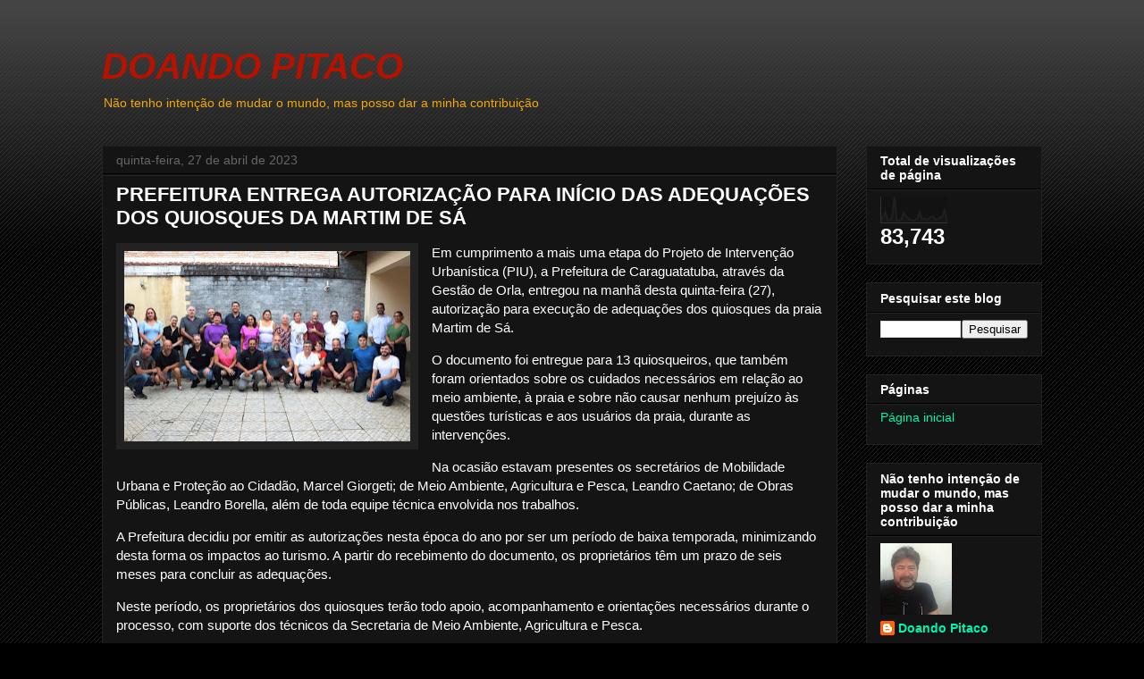

--- FILE ---
content_type: text/html; charset=UTF-8
request_url: https://www.doandopitaco.com/2023/04/prefeitura-entrega-autorizacao-para.html
body_size: 16923
content:
<!DOCTYPE html>
<html class='v2' dir='ltr' lang='pt-BR'>
<head>
<link href='https://www.blogger.com/static/v1/widgets/335934321-css_bundle_v2.css' rel='stylesheet' type='text/css'/>
<meta content='width=1100' name='viewport'/>
<meta content='text/html; charset=UTF-8' http-equiv='Content-Type'/>
<meta content='blogger' name='generator'/>
<link href='https://www.doandopitaco.com/favicon.ico' rel='icon' type='image/x-icon'/>
<link href='https://www.doandopitaco.com/2023/04/prefeitura-entrega-autorizacao-para.html' rel='canonical'/>
<link rel="alternate" type="application/atom+xml" title="DOANDO PITACO - Atom" href="https://www.doandopitaco.com/feeds/posts/default" />
<link rel="alternate" type="application/rss+xml" title="DOANDO PITACO - RSS" href="https://www.doandopitaco.com/feeds/posts/default?alt=rss" />
<link rel="service.post" type="application/atom+xml" title="DOANDO PITACO - Atom" href="https://www.blogger.com/feeds/7086076352458472352/posts/default" />

<link rel="alternate" type="application/atom+xml" title="DOANDO PITACO - Atom" href="https://www.doandopitaco.com/feeds/9068906625281027346/comments/default" />
<!--Can't find substitution for tag [blog.ieCssRetrofitLinks]-->
<link href='https://blogger.googleusercontent.com/img/b/R29vZ2xl/AVvXsEi1Sn8Dk0BlGnxmPJ9B-pnO8qR-zFvavNilsCym7_ExkP8xbrqMXGQKeXaIspaaFVCgHloA3Sy6UxuRRnZ9TxM0_NRrP2cZrJtTMVoA_9k7NDpN6eEeIe7vVgO6-tM4PJj_71N7qc11zyJ21JqwYk4wJ1viNCA9qeBlJUIh8gPfiZcFBzX8doWN867P9A/s320/3-8.jpg' rel='image_src'/>
<meta content='https://www.doandopitaco.com/2023/04/prefeitura-entrega-autorizacao-para.html' property='og:url'/>
<meta content='PREFEITURA ENTREGA AUTORIZAÇÃO PARA INÍCIO DAS ADEQUAÇÕES DOS QUIOSQUES DA MARTIM DE SÁ' property='og:title'/>
<meta content='Em cumprimento a mais uma etapa do Projeto de Intervenção Urbanística (PIU), a Prefeitura de Caraguatatuba, através da Gestão de Orla, entre...' property='og:description'/>
<meta content='https://blogger.googleusercontent.com/img/b/R29vZ2xl/AVvXsEi1Sn8Dk0BlGnxmPJ9B-pnO8qR-zFvavNilsCym7_ExkP8xbrqMXGQKeXaIspaaFVCgHloA3Sy6UxuRRnZ9TxM0_NRrP2cZrJtTMVoA_9k7NDpN6eEeIe7vVgO6-tM4PJj_71N7qc11zyJ21JqwYk4wJ1viNCA9qeBlJUIh8gPfiZcFBzX8doWN867P9A/w1200-h630-p-k-no-nu/3-8.jpg' property='og:image'/>
<title>DOANDO PITACO: PREFEITURA ENTREGA AUTORIZAÇÃO PARA INÍCIO DAS ADEQUAÇÕES DOS QUIOSQUES DA MARTIM DE SÁ</title>
<style id='page-skin-1' type='text/css'><!--
/*
-----------------------------------------------
Blogger Template Style
Name:     Awesome Inc.
Designer: Tina Chen
URL:      tinachen.org
----------------------------------------------- */
/* Content
----------------------------------------------- */
body {
font: normal normal 15px Arial, Tahoma, Helvetica, FreeSans, sans-serif;
color: #ffffff;
background: #000000 url(https://resources.blogblog.com/blogblog/data/1kt/awesomeinc/body_background_dark.png) repeat scroll top left;
}
html body .content-outer {
min-width: 0;
max-width: 100%;
width: 100%;
}
a:link {
text-decoration: none;
color: #00f4ab;
}
a:visited {
text-decoration: none;
color: #00b512;
}
a:hover {
text-decoration: underline;
color: #cccccc;
}
.body-fauxcolumn-outer .cap-top {
position: absolute;
z-index: 1;
height: 276px;
width: 100%;
background: transparent url(https://resources.blogblog.com/blogblog/data/1kt/awesomeinc/body_gradient_dark.png) repeat-x scroll top left;
_background-image: none;
}
/* Columns
----------------------------------------------- */
.content-inner {
padding: 0;
}
.header-inner .section {
margin: 0 16px;
}
.tabs-inner .section {
margin: 0 16px;
}
.main-inner {
padding-top: 30px;
}
.main-inner .column-center-inner,
.main-inner .column-left-inner,
.main-inner .column-right-inner {
padding: 0 5px;
}
*+html body .main-inner .column-center-inner {
margin-top: -30px;
}
#layout .main-inner .column-center-inner {
margin-top: 0;
}
/* Header
----------------------------------------------- */
.header-outer {
margin: 0 0 0 0;
background: transparent none repeat scroll 0 0;
}
.Header h1 {
font: italic bold 40px Arial, Tahoma, Helvetica, FreeSans, sans-serif;
color: #B51200;
text-shadow: 0 0 -1px #000000;
}
.Header h1 a {
color: #B51200;
}
.Header .description {
font: normal normal 14px Arial, Tahoma, Helvetica, FreeSans, sans-serif;
color: #F4A900;
}
.header-inner .Header .titlewrapper,
.header-inner .Header .descriptionwrapper {
padding-left: 0;
padding-right: 0;
margin-bottom: 0;
}
.header-inner .Header .titlewrapper {
padding-top: 22px;
}
/* Tabs
----------------------------------------------- */
.tabs-outer {
overflow: hidden;
position: relative;
background: #141414 none repeat scroll 0 0;
}
#layout .tabs-outer {
overflow: visible;
}
.tabs-cap-top, .tabs-cap-bottom {
position: absolute;
width: 100%;
border-top: 1px solid #222222;
}
.tabs-cap-bottom {
bottom: 0;
}
.tabs-inner .widget li a {
display: inline-block;
margin: 0;
padding: .6em 1.5em;
font: normal bold 14px Arial, Tahoma, Helvetica, FreeSans, sans-serif;
color: #ffffff;
border-top: 1px solid #222222;
border-bottom: 1px solid #222222;
border-left: 1px solid #222222;
height: 16px;
line-height: 16px;
}
.tabs-inner .widget li:last-child a {
border-right: 1px solid #222222;
}
.tabs-inner .widget li.selected a, .tabs-inner .widget li a:hover {
background: #444444 none repeat-x scroll 0 -100px;
color: #ffffff;
}
/* Headings
----------------------------------------------- */
h2 {
font: normal bold 14px Arial, Tahoma, Helvetica, FreeSans, sans-serif;
color: #ffffff;
}
/* Widgets
----------------------------------------------- */
.main-inner .section {
margin: 0 27px;
padding: 0;
}
.main-inner .column-left-outer,
.main-inner .column-right-outer {
margin-top: 0;
}
#layout .main-inner .column-left-outer,
#layout .main-inner .column-right-outer {
margin-top: 0;
}
.main-inner .column-left-inner,
.main-inner .column-right-inner {
background: transparent none repeat 0 0;
-moz-box-shadow: 0 0 0 rgba(0, 0, 0, .2);
-webkit-box-shadow: 0 0 0 rgba(0, 0, 0, .2);
-goog-ms-box-shadow: 0 0 0 rgba(0, 0, 0, .2);
box-shadow: 0 0 0 rgba(0, 0, 0, .2);
-moz-border-radius: 0;
-webkit-border-radius: 0;
-goog-ms-border-radius: 0;
border-radius: 0;
}
#layout .main-inner .column-left-inner,
#layout .main-inner .column-right-inner {
margin-top: 0;
}
.sidebar .widget {
font: normal normal 14px Arial, Tahoma, Helvetica, FreeSans, sans-serif;
color: #ffffff;
}
.sidebar .widget a:link {
color: #00f4ab;
}
.sidebar .widget a:visited {
color: #00b512;
}
.sidebar .widget a:hover {
color: #cccccc;
}
.sidebar .widget h2 {
text-shadow: 0 0 -1px #000000;
}
.main-inner .widget {
background-color: #141414;
border: 1px solid #222222;
padding: 0 15px 15px;
margin: 20px -16px;
-moz-box-shadow: 0 0 0 rgba(0, 0, 0, .2);
-webkit-box-shadow: 0 0 0 rgba(0, 0, 0, .2);
-goog-ms-box-shadow: 0 0 0 rgba(0, 0, 0, .2);
box-shadow: 0 0 0 rgba(0, 0, 0, .2);
-moz-border-radius: 0;
-webkit-border-radius: 0;
-goog-ms-border-radius: 0;
border-radius: 0;
}
.main-inner .widget h2 {
margin: 0 -15px;
padding: .6em 15px .5em;
border-bottom: 1px solid #000000;
}
.footer-inner .widget h2 {
padding: 0 0 .4em;
border-bottom: 1px solid #000000;
}
.main-inner .widget h2 + div, .footer-inner .widget h2 + div {
border-top: 1px solid #222222;
padding-top: 8px;
}
.main-inner .widget .widget-content {
margin: 0 -15px;
padding: 7px 15px 0;
}
.main-inner .widget ul, .main-inner .widget #ArchiveList ul.flat {
margin: -8px -15px 0;
padding: 0;
list-style: none;
}
.main-inner .widget #ArchiveList {
margin: -8px 0 0;
}
.main-inner .widget ul li, .main-inner .widget #ArchiveList ul.flat li {
padding: .5em 15px;
text-indent: 0;
color: #666666;
border-top: 1px solid #222222;
border-bottom: 1px solid #000000;
}
.main-inner .widget #ArchiveList ul li {
padding-top: .25em;
padding-bottom: .25em;
}
.main-inner .widget ul li:first-child, .main-inner .widget #ArchiveList ul.flat li:first-child {
border-top: none;
}
.main-inner .widget ul li:last-child, .main-inner .widget #ArchiveList ul.flat li:last-child {
border-bottom: none;
}
.post-body {
position: relative;
}
.main-inner .widget .post-body ul {
padding: 0 2.5em;
margin: .5em 0;
list-style: disc;
}
.main-inner .widget .post-body ul li {
padding: 0.25em 0;
margin-bottom: .25em;
color: #ffffff;
border: none;
}
.footer-inner .widget ul {
padding: 0;
list-style: none;
}
.widget .zippy {
color: #666666;
}
/* Posts
----------------------------------------------- */
body .main-inner .Blog {
padding: 0;
margin-bottom: 1em;
background-color: transparent;
border: none;
-moz-box-shadow: 0 0 0 rgba(0, 0, 0, 0);
-webkit-box-shadow: 0 0 0 rgba(0, 0, 0, 0);
-goog-ms-box-shadow: 0 0 0 rgba(0, 0, 0, 0);
box-shadow: 0 0 0 rgba(0, 0, 0, 0);
}
.main-inner .section:last-child .Blog:last-child {
padding: 0;
margin-bottom: 1em;
}
.main-inner .widget h2.date-header {
margin: 0 -15px 1px;
padding: 0 0 0 0;
font: normal normal 14px Arial, Tahoma, Helvetica, FreeSans, sans-serif;
color: #666666;
background: transparent none no-repeat scroll top left;
border-top: 0 solid #222222;
border-bottom: 1px solid #000000;
-moz-border-radius-topleft: 0;
-moz-border-radius-topright: 0;
-webkit-border-top-left-radius: 0;
-webkit-border-top-right-radius: 0;
border-top-left-radius: 0;
border-top-right-radius: 0;
position: static;
bottom: 100%;
right: 15px;
text-shadow: 0 0 -1px #000000;
}
.main-inner .widget h2.date-header span {
font: normal normal 14px Arial, Tahoma, Helvetica, FreeSans, sans-serif;
display: block;
padding: .5em 15px;
border-left: 0 solid #222222;
border-right: 0 solid #222222;
}
.date-outer {
position: relative;
margin: 30px 0 20px;
padding: 0 15px;
background-color: #141414;
border: 1px solid #222222;
-moz-box-shadow: 0 0 0 rgba(0, 0, 0, .2);
-webkit-box-shadow: 0 0 0 rgba(0, 0, 0, .2);
-goog-ms-box-shadow: 0 0 0 rgba(0, 0, 0, .2);
box-shadow: 0 0 0 rgba(0, 0, 0, .2);
-moz-border-radius: 0;
-webkit-border-radius: 0;
-goog-ms-border-radius: 0;
border-radius: 0;
}
.date-outer:first-child {
margin-top: 0;
}
.date-outer:last-child {
margin-bottom: 20px;
-moz-border-radius-bottomleft: 0;
-moz-border-radius-bottomright: 0;
-webkit-border-bottom-left-radius: 0;
-webkit-border-bottom-right-radius: 0;
-goog-ms-border-bottom-left-radius: 0;
-goog-ms-border-bottom-right-radius: 0;
border-bottom-left-radius: 0;
border-bottom-right-radius: 0;
}
.date-posts {
margin: 0 -15px;
padding: 0 15px;
clear: both;
}
.post-outer, .inline-ad {
border-top: 1px solid #222222;
margin: 0 -15px;
padding: 15px 15px;
}
.post-outer {
padding-bottom: 10px;
}
.post-outer:first-child {
padding-top: 0;
border-top: none;
}
.post-outer:last-child, .inline-ad:last-child {
border-bottom: none;
}
.post-body {
position: relative;
}
.post-body img {
padding: 8px;
background: #222222;
border: 1px solid transparent;
-moz-box-shadow: 0 0 0 rgba(0, 0, 0, .2);
-webkit-box-shadow: 0 0 0 rgba(0, 0, 0, .2);
box-shadow: 0 0 0 rgba(0, 0, 0, .2);
-moz-border-radius: 0;
-webkit-border-radius: 0;
border-radius: 0;
}
h3.post-title, h4 {
font: normal bold 22px Arial, Tahoma, Helvetica, FreeSans, sans-serif;
color: #ffffff;
}
h3.post-title a {
font: normal bold 22px Arial, Tahoma, Helvetica, FreeSans, sans-serif;
color: #ffffff;
}
h3.post-title a:hover {
color: #cccccc;
text-decoration: underline;
}
.post-header {
margin: 0 0 1em;
}
.post-body {
line-height: 1.4;
}
.post-outer h2 {
color: #ffffff;
}
.post-footer {
margin: 1.5em 0 0;
}
#blog-pager {
padding: 15px;
font-size: 120%;
background-color: #141414;
border: 1px solid #222222;
-moz-box-shadow: 0 0 0 rgba(0, 0, 0, .2);
-webkit-box-shadow: 0 0 0 rgba(0, 0, 0, .2);
-goog-ms-box-shadow: 0 0 0 rgba(0, 0, 0, .2);
box-shadow: 0 0 0 rgba(0, 0, 0, .2);
-moz-border-radius: 0;
-webkit-border-radius: 0;
-goog-ms-border-radius: 0;
border-radius: 0;
-moz-border-radius-topleft: 0;
-moz-border-radius-topright: 0;
-webkit-border-top-left-radius: 0;
-webkit-border-top-right-radius: 0;
-goog-ms-border-top-left-radius: 0;
-goog-ms-border-top-right-radius: 0;
border-top-left-radius: 0;
border-top-right-radius-topright: 0;
margin-top: 1em;
}
.blog-feeds, .post-feeds {
margin: 1em 0;
text-align: center;
color: #ffffff;
}
.blog-feeds a, .post-feeds a {
color: #00f4ab;
}
.blog-feeds a:visited, .post-feeds a:visited {
color: #00b512;
}
.blog-feeds a:hover, .post-feeds a:hover {
color: #cccccc;
}
.post-outer .comments {
margin-top: 2em;
}
/* Comments
----------------------------------------------- */
.comments .comments-content .icon.blog-author {
background-repeat: no-repeat;
background-image: url([data-uri]);
}
.comments .comments-content .loadmore a {
border-top: 1px solid #222222;
border-bottom: 1px solid #222222;
}
.comments .continue {
border-top: 2px solid #222222;
}
/* Footer
----------------------------------------------- */
.footer-outer {
margin: -0 0 -1px;
padding: 0 0 0;
color: #ffffff;
overflow: hidden;
}
.footer-fauxborder-left {
border-top: 1px solid #222222;
background: #141414 none repeat scroll 0 0;
-moz-box-shadow: 0 0 0 rgba(0, 0, 0, .2);
-webkit-box-shadow: 0 0 0 rgba(0, 0, 0, .2);
-goog-ms-box-shadow: 0 0 0 rgba(0, 0, 0, .2);
box-shadow: 0 0 0 rgba(0, 0, 0, .2);
margin: 0 -0;
}
/* Mobile
----------------------------------------------- */
body.mobile {
background-size: auto;
}
.mobile .body-fauxcolumn-outer {
background: transparent none repeat scroll top left;
}
*+html body.mobile .main-inner .column-center-inner {
margin-top: 0;
}
.mobile .main-inner .widget {
padding: 0 0 15px;
}
.mobile .main-inner .widget h2 + div,
.mobile .footer-inner .widget h2 + div {
border-top: none;
padding-top: 0;
}
.mobile .footer-inner .widget h2 {
padding: 0.5em 0;
border-bottom: none;
}
.mobile .main-inner .widget .widget-content {
margin: 0;
padding: 7px 0 0;
}
.mobile .main-inner .widget ul,
.mobile .main-inner .widget #ArchiveList ul.flat {
margin: 0 -15px 0;
}
.mobile .main-inner .widget h2.date-header {
right: 0;
}
.mobile .date-header span {
padding: 0.4em 0;
}
.mobile .date-outer:first-child {
margin-bottom: 0;
border: 1px solid #222222;
-moz-border-radius-topleft: 0;
-moz-border-radius-topright: 0;
-webkit-border-top-left-radius: 0;
-webkit-border-top-right-radius: 0;
-goog-ms-border-top-left-radius: 0;
-goog-ms-border-top-right-radius: 0;
border-top-left-radius: 0;
border-top-right-radius: 0;
}
.mobile .date-outer {
border-color: #222222;
border-width: 0 1px 1px;
}
.mobile .date-outer:last-child {
margin-bottom: 0;
}
.mobile .main-inner {
padding: 0;
}
.mobile .header-inner .section {
margin: 0;
}
.mobile .post-outer, .mobile .inline-ad {
padding: 5px 0;
}
.mobile .tabs-inner .section {
margin: 0 10px;
}
.mobile .main-inner .widget h2 {
margin: 0;
padding: 0;
}
.mobile .main-inner .widget h2.date-header span {
padding: 0;
}
.mobile .main-inner .widget .widget-content {
margin: 0;
padding: 7px 0 0;
}
.mobile #blog-pager {
border: 1px solid transparent;
background: #141414 none repeat scroll 0 0;
}
.mobile .main-inner .column-left-inner,
.mobile .main-inner .column-right-inner {
background: transparent none repeat 0 0;
-moz-box-shadow: none;
-webkit-box-shadow: none;
-goog-ms-box-shadow: none;
box-shadow: none;
}
.mobile .date-posts {
margin: 0;
padding: 0;
}
.mobile .footer-fauxborder-left {
margin: 0;
border-top: inherit;
}
.mobile .main-inner .section:last-child .Blog:last-child {
margin-bottom: 0;
}
.mobile-index-contents {
color: #ffffff;
}
.mobile .mobile-link-button {
background: #00f4ab none repeat scroll 0 0;
}
.mobile-link-button a:link, .mobile-link-button a:visited {
color: #ffffff;
}
.mobile .tabs-inner .PageList .widget-content {
background: transparent;
border-top: 1px solid;
border-color: #222222;
color: #ffffff;
}
.mobile .tabs-inner .PageList .widget-content .pagelist-arrow {
border-left: 1px solid #222222;
}

--></style>
<style id='template-skin-1' type='text/css'><!--
body {
min-width: 1084px;
}
.content-outer, .content-fauxcolumn-outer, .region-inner {
min-width: 1084px;
max-width: 1084px;
_width: 1084px;
}
.main-inner .columns {
padding-left: 0px;
padding-right: 229px;
}
.main-inner .fauxcolumn-center-outer {
left: 0px;
right: 229px;
/* IE6 does not respect left and right together */
_width: expression(this.parentNode.offsetWidth -
parseInt("0px") -
parseInt("229px") + 'px');
}
.main-inner .fauxcolumn-left-outer {
width: 0px;
}
.main-inner .fauxcolumn-right-outer {
width: 229px;
}
.main-inner .column-left-outer {
width: 0px;
right: 100%;
margin-left: -0px;
}
.main-inner .column-right-outer {
width: 229px;
margin-right: -229px;
}
#layout {
min-width: 0;
}
#layout .content-outer {
min-width: 0;
width: 800px;
}
#layout .region-inner {
min-width: 0;
width: auto;
}
body#layout div.add_widget {
padding: 8px;
}
body#layout div.add_widget a {
margin-left: 32px;
}
--></style>
<!-- Google tag (gtag.js) -->
<script async='true' src='https://www.googletagmanager.com/gtag/js?id=G-3PDG98MRV0'></script>
<script>
        window.dataLayer = window.dataLayer || [];
        function gtag(){dataLayer.push(arguments);}
        gtag('js', new Date());
        gtag('config', 'G-3PDG98MRV0');
      </script>
<link href='https://www.blogger.com/dyn-css/authorization.css?targetBlogID=7086076352458472352&amp;zx=4d1672e7-233e-4c84-ad89-c08c1d5c0e17' media='none' onload='if(media!=&#39;all&#39;)media=&#39;all&#39;' rel='stylesheet'/><noscript><link href='https://www.blogger.com/dyn-css/authorization.css?targetBlogID=7086076352458472352&amp;zx=4d1672e7-233e-4c84-ad89-c08c1d5c0e17' rel='stylesheet'/></noscript>
<meta name='google-adsense-platform-account' content='ca-host-pub-1556223355139109'/>
<meta name='google-adsense-platform-domain' content='blogspot.com'/>

<script async src="https://pagead2.googlesyndication.com/pagead/js/adsbygoogle.js?client=ca-pub-8778455026745333&host=ca-host-pub-1556223355139109" crossorigin="anonymous"></script>

<!-- data-ad-client=ca-pub-8778455026745333 -->

</head>
<body class='loading variant-dark'>
<div class='navbar no-items section' id='navbar' name='Navbar'>
</div>
<div class='body-fauxcolumns'>
<div class='fauxcolumn-outer body-fauxcolumn-outer'>
<div class='cap-top'>
<div class='cap-left'></div>
<div class='cap-right'></div>
</div>
<div class='fauxborder-left'>
<div class='fauxborder-right'></div>
<div class='fauxcolumn-inner'>
</div>
</div>
<div class='cap-bottom'>
<div class='cap-left'></div>
<div class='cap-right'></div>
</div>
</div>
</div>
<div class='content'>
<div class='content-fauxcolumns'>
<div class='fauxcolumn-outer content-fauxcolumn-outer'>
<div class='cap-top'>
<div class='cap-left'></div>
<div class='cap-right'></div>
</div>
<div class='fauxborder-left'>
<div class='fauxborder-right'></div>
<div class='fauxcolumn-inner'>
</div>
</div>
<div class='cap-bottom'>
<div class='cap-left'></div>
<div class='cap-right'></div>
</div>
</div>
</div>
<div class='content-outer'>
<div class='content-cap-top cap-top'>
<div class='cap-left'></div>
<div class='cap-right'></div>
</div>
<div class='fauxborder-left content-fauxborder-left'>
<div class='fauxborder-right content-fauxborder-right'></div>
<div class='content-inner'>
<header>
<div class='header-outer'>
<div class='header-cap-top cap-top'>
<div class='cap-left'></div>
<div class='cap-right'></div>
</div>
<div class='fauxborder-left header-fauxborder-left'>
<div class='fauxborder-right header-fauxborder-right'></div>
<div class='region-inner header-inner'>
<div class='header section' id='header' name='Cabeçalho'><div class='widget Header' data-version='1' id='Header1'>
<div id='header-inner'>
<div class='titlewrapper'>
<h1 class='title'>
<a href='https://www.doandopitaco.com/'>
DOANDO PITACO
</a>
</h1>
</div>
<div class='descriptionwrapper'>
<p class='description'><span>Não tenho intenção de mudar o mundo, mas posso dar a minha contribuição</span></p>
</div>
</div>
</div></div>
</div>
</div>
<div class='header-cap-bottom cap-bottom'>
<div class='cap-left'></div>
<div class='cap-right'></div>
</div>
</div>
</header>
<div class='tabs-outer'>
<div class='tabs-cap-top cap-top'>
<div class='cap-left'></div>
<div class='cap-right'></div>
</div>
<div class='fauxborder-left tabs-fauxborder-left'>
<div class='fauxborder-right tabs-fauxborder-right'></div>
<div class='region-inner tabs-inner'>
<div class='tabs no-items section' id='crosscol' name='Entre colunas'></div>
<div class='tabs no-items section' id='crosscol-overflow' name='Cross-Column 2'></div>
</div>
</div>
<div class='tabs-cap-bottom cap-bottom'>
<div class='cap-left'></div>
<div class='cap-right'></div>
</div>
</div>
<div class='main-outer'>
<div class='main-cap-top cap-top'>
<div class='cap-left'></div>
<div class='cap-right'></div>
</div>
<div class='fauxborder-left main-fauxborder-left'>
<div class='fauxborder-right main-fauxborder-right'></div>
<div class='region-inner main-inner'>
<div class='columns fauxcolumns'>
<div class='fauxcolumn-outer fauxcolumn-center-outer'>
<div class='cap-top'>
<div class='cap-left'></div>
<div class='cap-right'></div>
</div>
<div class='fauxborder-left'>
<div class='fauxborder-right'></div>
<div class='fauxcolumn-inner'>
</div>
</div>
<div class='cap-bottom'>
<div class='cap-left'></div>
<div class='cap-right'></div>
</div>
</div>
<div class='fauxcolumn-outer fauxcolumn-left-outer'>
<div class='cap-top'>
<div class='cap-left'></div>
<div class='cap-right'></div>
</div>
<div class='fauxborder-left'>
<div class='fauxborder-right'></div>
<div class='fauxcolumn-inner'>
</div>
</div>
<div class='cap-bottom'>
<div class='cap-left'></div>
<div class='cap-right'></div>
</div>
</div>
<div class='fauxcolumn-outer fauxcolumn-right-outer'>
<div class='cap-top'>
<div class='cap-left'></div>
<div class='cap-right'></div>
</div>
<div class='fauxborder-left'>
<div class='fauxborder-right'></div>
<div class='fauxcolumn-inner'>
</div>
</div>
<div class='cap-bottom'>
<div class='cap-left'></div>
<div class='cap-right'></div>
</div>
</div>
<!-- corrects IE6 width calculation -->
<div class='columns-inner'>
<div class='column-center-outer'>
<div class='column-center-inner'>
<div class='main section' id='main' name='Principal'><div class='widget Blog' data-version='1' id='Blog1'>
<div class='blog-posts hfeed'>

          <div class="date-outer">
        
<h2 class='date-header'><span>quinta-feira, 27 de abril de 2023</span></h2>

          <div class="date-posts">
        
<div class='post-outer'>
<div class='post hentry uncustomized-post-template' itemprop='blogPost' itemscope='itemscope' itemtype='http://schema.org/BlogPosting'>
<meta content='https://blogger.googleusercontent.com/img/b/R29vZ2xl/AVvXsEi1Sn8Dk0BlGnxmPJ9B-pnO8qR-zFvavNilsCym7_ExkP8xbrqMXGQKeXaIspaaFVCgHloA3Sy6UxuRRnZ9TxM0_NRrP2cZrJtTMVoA_9k7NDpN6eEeIe7vVgO6-tM4PJj_71N7qc11zyJ21JqwYk4wJ1viNCA9qeBlJUIh8gPfiZcFBzX8doWN867P9A/s320/3-8.jpg' itemprop='image_url'/>
<meta content='7086076352458472352' itemprop='blogId'/>
<meta content='9068906625281027346' itemprop='postId'/>
<a name='9068906625281027346'></a>
<h3 class='post-title entry-title' itemprop='name'>
PREFEITURA ENTREGA AUTORIZAÇÃO PARA INÍCIO DAS ADEQUAÇÕES DOS QUIOSQUES DA MARTIM DE SÁ
</h3>
<div class='post-header'>
<div class='post-header-line-1'></div>
</div>
<div class='post-body entry-content' id='post-body-9068906625281027346' itemprop='description articleBody'>
<p></p><div class="separator" style="clear: both; text-align: center;"><a href="https://blogger.googleusercontent.com/img/b/R29vZ2xl/AVvXsEi1Sn8Dk0BlGnxmPJ9B-pnO8qR-zFvavNilsCym7_ExkP8xbrqMXGQKeXaIspaaFVCgHloA3Sy6UxuRRnZ9TxM0_NRrP2cZrJtTMVoA_9k7NDpN6eEeIe7vVgO6-tM4PJj_71N7qc11zyJ21JqwYk4wJ1viNCA9qeBlJUIh8gPfiZcFBzX8doWN867P9A/s1024/3-8.jpg" imageanchor="1" style="clear: left; float: left; margin-bottom: 1em; margin-right: 1em;"><img border="0" data-original-height="683" data-original-width="1024" height="213" src="https://blogger.googleusercontent.com/img/b/R29vZ2xl/AVvXsEi1Sn8Dk0BlGnxmPJ9B-pnO8qR-zFvavNilsCym7_ExkP8xbrqMXGQKeXaIspaaFVCgHloA3Sy6UxuRRnZ9TxM0_NRrP2cZrJtTMVoA_9k7NDpN6eEeIe7vVgO6-tM4PJj_71N7qc11zyJ21JqwYk4wJ1viNCA9qeBlJUIh8gPfiZcFBzX8doWN867P9A/s320/3-8.jpg" width="320" /></a></div>Em cumprimento a mais uma etapa do Projeto de Intervenção Urbanística (PIU), a Prefeitura de Caraguatatuba, através da Gestão de Orla, entregou na manhã desta quinta-feira (27), autorização para execução de adequações dos quiosques da praia Martim de Sá.<p></p><p>O documento foi entregue para 13 quiosqueiros, que também foram orientados sobre os cuidados necessários em relação ao meio ambiente, à praia e sobre não causar nenhum prejuízo às questões turísticas e aos usuários da praia, durante as intervenções.</p><p>Na ocasião estavam presentes os secretários de Mobilidade Urbana e Proteção ao Cidadão, Marcel Giorgeti; de Meio Ambiente, Agricultura e Pesca, Leandro Caetano; de Obras Públicas, Leandro Borella, além de toda equipe técnica envolvida nos trabalhos.</p><p>A Prefeitura decidiu por emitir as autorizações nesta época do ano por ser um período de baixa temporada, minimizando desta forma os impactos ao turismo. A partir do recebimento do documento, os proprietários têm um prazo de seis meses para concluir as adequações.</p><p>Neste período, os proprietários dos quiosques terão todo apoio, acompanhamento e orientações necessários durante o processo, com suporte dos técnicos da Secretaria de Meio Ambiente, Agricultura e Pesca.</p><p>O prefeito de Caraguatatuba, Aguilar Junior, destacou ser mais um passo que favorece a economia do município. &#8220;A readequação dos quiosques de nossa cidade, é um compromisso que assumi desde 2017, que enfrentamos e vencemos. Com isso, será garantida a melhoria na estrutura dos locais, otimizando o atendimento e gerando negócios, e recuperando a qualidade socioambiental das praias. Obrigado por toda parceria com a nossa cidade&#8221;, disse.</p><p>Todas as praias da cidade serão contempladas pelo trabalho de readequação urbanística e ambiental, conforme decisão da Justiça Federal, por meio da Ação Civil Pública nº 0007417-57.2010.403.6103.</p><p>Toda a orla de Caraguatatuba é objeto do Termo de Convênio entre a Prefeitura e a Secretaria de Patrimônio da União (SPU) e uma das obrigações que a Prefeitura assumiu é a regularização das praias, bem como a parte de infraestrutura de saneamento ambiental e de acessibilidade, além de recuperação da vegetação nativa, através do PIU.</p><p>A primeira praia do Litoral Norte a ter o projeto de reurbanização da orla aprovado pela Superintendência do Patrimônio da União foi a Mococa, na região norte da cidade.</p><p><br /></p><p>&nbsp;Notícias Secretaria de Meio Ambiente, Agricultura e Pesca</p><p><br /></p><p><br /></p>
<div style='clear: both;'></div>
</div>
<div class='post-footer'>
<div class='post-footer-line post-footer-line-1'>
<span class='post-author vcard'>
</span>
<span class='post-timestamp'>
às
<meta content='https://www.doandopitaco.com/2023/04/prefeitura-entrega-autorizacao-para.html' itemprop='url'/>
<a class='timestamp-link' href='https://www.doandopitaco.com/2023/04/prefeitura-entrega-autorizacao-para.html' rel='bookmark' title='permanent link'><abbr class='published' itemprop='datePublished' title='2023-04-27T17:59:00-03:00'>4/27/2023 05:59:00 PM</abbr></a>
</span>
<span class='post-comment-link'>
</span>
<span class='post-icons'>
<span class='item-control blog-admin pid-1378240688'>
<a href='https://www.blogger.com/post-edit.g?blogID=7086076352458472352&postID=9068906625281027346&from=pencil' title='Editar post'>
<img alt='' class='icon-action' height='18' src='https://resources.blogblog.com/img/icon18_edit_allbkg.gif' width='18'/>
</a>
</span>
</span>
<div class='post-share-buttons goog-inline-block'>
<a class='goog-inline-block share-button sb-email' href='https://www.blogger.com/share-post.g?blogID=7086076352458472352&postID=9068906625281027346&target=email' target='_blank' title='Enviar por e-mail'><span class='share-button-link-text'>Enviar por e-mail</span></a><a class='goog-inline-block share-button sb-blog' href='https://www.blogger.com/share-post.g?blogID=7086076352458472352&postID=9068906625281027346&target=blog' onclick='window.open(this.href, "_blank", "height=270,width=475"); return false;' target='_blank' title='Postar no blog!'><span class='share-button-link-text'>Postar no blog!</span></a><a class='goog-inline-block share-button sb-twitter' href='https://www.blogger.com/share-post.g?blogID=7086076352458472352&postID=9068906625281027346&target=twitter' target='_blank' title='Compartilhar no X'><span class='share-button-link-text'>Compartilhar no X</span></a><a class='goog-inline-block share-button sb-facebook' href='https://www.blogger.com/share-post.g?blogID=7086076352458472352&postID=9068906625281027346&target=facebook' onclick='window.open(this.href, "_blank", "height=430,width=640"); return false;' target='_blank' title='Compartilhar no Facebook'><span class='share-button-link-text'>Compartilhar no Facebook</span></a><a class='goog-inline-block share-button sb-pinterest' href='https://www.blogger.com/share-post.g?blogID=7086076352458472352&postID=9068906625281027346&target=pinterest' target='_blank' title='Compartilhar com o Pinterest'><span class='share-button-link-text'>Compartilhar com o Pinterest</span></a>
</div>
</div>
<div class='post-footer-line post-footer-line-2'>
<span class='post-labels'>
</span>
</div>
<div class='post-footer-line post-footer-line-3'>
<span class='post-location'>
</span>
</div>
</div>
</div>
<div class='comments' id='comments'>
<a name='comments'></a>
<h4>Nenhum comentário:</h4>
<div id='Blog1_comments-block-wrapper'>
<dl class='avatar-comment-indent' id='comments-block'>
</dl>
</div>
<p class='comment-footer'>
<a href='https://www.blogger.com/comment/fullpage/post/7086076352458472352/9068906625281027346' onclick='javascript:window.open(this.href, "bloggerPopup", "toolbar=0,location=0,statusbar=1,menubar=0,scrollbars=yes,width=640,height=500"); return false;'>Postar um comentário</a>
</p>
</div>
</div>

        </div></div>
      
</div>
<div class='blog-pager' id='blog-pager'>
<span id='blog-pager-newer-link'>
<a class='blog-pager-newer-link' href='https://www.doandopitaco.com/2023/04/reflexao-do-dia-280423.html' id='Blog1_blog-pager-newer-link' title='Postagem mais recente'>Postagem mais recente</a>
</span>
<span id='blog-pager-older-link'>
<a class='blog-pager-older-link' href='https://www.doandopitaco.com/2023/04/adequacao-do-plano-diretor-de.html' id='Blog1_blog-pager-older-link' title='Postagem mais antiga'>Postagem mais antiga</a>
</span>
<a class='home-link' href='https://www.doandopitaco.com/'>Página inicial</a>
</div>
<div class='clear'></div>
<div class='post-feeds'>
<div class='feed-links'>
Assinar:
<a class='feed-link' href='https://www.doandopitaco.com/feeds/9068906625281027346/comments/default' target='_blank' type='application/atom+xml'>Postar comentários (Atom)</a>
</div>
</div>
</div><div class='widget FeaturedPost' data-version='1' id='FeaturedPost1'>
<div class='post-summary'>
<h3><a href='https://www.doandopitaco.com/2026/01/reflexao-do-dia-200126.html'>REFLEXÃO DO DIA 20.01.26</a></h3>
<p>
Há momentos em que tudo parece dar errado pra gente, e nos sentimos ilhados, sem saber o que fazer, para onde ir, ou mesmo onde buscar ajuda...
</p>
<img class='image' src='https://blogger.googleusercontent.com/img/b/R29vZ2xl/AVvXsEjpqwe-by9ro6FDGzBPcbWEchP1p-s26RvlwhN5P-2tcF0vK7Ip2q50bSlWTe8KWZsCN3lZmZbZ1yAuIt0WC5Jhixa4u4kZ7lP5hgdnG_HRD2ono4ufuXBb5k6A914xNRUIlFZBewnvt1HCPGg2cAJzOhdC_4Ocbug2krTMlXkii8ZKhbhzgp5i9mL1Rw1v/s320/Sim-eu-posso.jpg'/>
</div>
<style type='text/css'>
    .image {
      width: 100%;
    }
  </style>
<div class='clear'></div>
</div><div class='widget PopularPosts' data-version='1' id='PopularPosts1'>
<h2>OS MELHORES PITACOS</h2>
<div class='widget-content popular-posts'>
<ul>
<li>
<div class='item-content'>
<div class='item-thumbnail'>
<a href='https://www.doandopitaco.com/2021/08/o-primeiro-cafe-do-dia.html' target='_blank'>
<img alt='' border='0' src='https://blogger.googleusercontent.com/img/b/R29vZ2xl/AVvXsEif_TIAYus42kh5XAeE0co18cl_-eDU-zYct_asR5m2GsEKXgjKTpLRx0BtIYrBY6CmhGvh7lYApUfgAaBDB8C5dj-KBGDBxXh4sVHa2srL8S038XQTsjVLRh1IjuU5NmVMTp5-2CQabCu2/w72-h72-p-k-no-nu/preto1.jpg'/>
</a>
</div>
<div class='item-title'><a href='https://www.doandopitaco.com/2021/08/o-primeiro-cafe-do-dia.html'>O primeiro café do dia</a></div>
<div class='item-snippet'>&#160; O      café é um poderoso elemento mágico dentro do mistério dos Pretos Velhos.   Usado      em grão, folhas ou pó, o café é empregado nos...</div>
</div>
<div style='clear: both;'></div>
</li>
<li>
<div class='item-content'>
<div class='item-thumbnail'>
<a href='https://www.doandopitaco.com/2020/06/o-macaco-ta-certo.html' target='_blank'>
<img alt='' border='0' src='https://blogger.googleusercontent.com/img/b/R29vZ2xl/AVvXsEj_4jp-IE-5NpKSivC7kDQMR5lKu_dZYhN_SkkkC9nP-FBnK5H1iz65mX7LjG0GpYFJd-YPBRLhrOkQ3LRv5ios2J9khZk_HOfsjVm3sp0zNhf1nIrbSoNvwt393X_gpylhWFuMR0Plfpxk/w72-h72-p-k-no-nu/macaco.jpg'/>
</a>
</div>
<div class='item-title'><a href='https://www.doandopitaco.com/2020/06/o-macaco-ta-certo.html'>O MACACO TÁ CERTO!!!!!!</a></div>
<div class='item-snippet'>&#8220;Não precisa explicar, eu só queria entender.&#8221;   Nos anos 70, o macaco Sócrates fez sucesso no programa humorístico Planeta dos Homens.   O ...</div>
</div>
<div style='clear: both;'></div>
</li>
</ul>
<div class='clear'></div>
</div>
</div></div>
</div>
</div>
<div class='column-left-outer'>
<div class='column-left-inner'>
<aside>
</aside>
</div>
</div>
<div class='column-right-outer'>
<div class='column-right-inner'>
<aside>
<div class='sidebar section' id='sidebar-right-1'><div class='widget Stats' data-version='1' id='Stats1'>
<h2>Total de visualizações de página</h2>
<div class='widget-content'>
<div id='Stats1_content' style='display: none;'>
<script src='https://www.gstatic.com/charts/loader.js' type='text/javascript'></script>
<span id='Stats1_sparklinespan' style='display:inline-block; width:75px; height:30px'></span>
<span class='counter-wrapper text-counter-wrapper' id='Stats1_totalCount'>
</span>
<div class='clear'></div>
</div>
</div>
</div><div class='widget BlogSearch' data-version='1' id='BlogSearch1'>
<h2 class='title'>Pesquisar este blog</h2>
<div class='widget-content'>
<div id='BlogSearch1_form'>
<form action='https://www.doandopitaco.com/search' class='gsc-search-box' target='_top'>
<table cellpadding='0' cellspacing='0' class='gsc-search-box'>
<tbody>
<tr>
<td class='gsc-input'>
<input autocomplete='off' class='gsc-input' name='q' size='10' title='search' type='text' value=''/>
</td>
<td class='gsc-search-button'>
<input class='gsc-search-button' title='search' type='submit' value='Pesquisar'/>
</td>
</tr>
</tbody>
</table>
</form>
</div>
</div>
<div class='clear'></div>
</div><div class='widget PageList' data-version='1' id='PageList1'>
<h2>Páginas</h2>
<div class='widget-content'>
<ul>
<li>
<a href='https://www.doandopitaco.com/'>Página inicial</a>
</li>
</ul>
<div class='clear'></div>
</div>
</div><div class='widget Profile' data-version='1' id='Profile1'>
<h2>Não tenho intenção de mudar o mundo, mas posso dar a minha contribuição</h2>
<div class='widget-content'>
<a href='https://www.blogger.com/profile/05422829363382564554'><img alt='Minha foto' class='profile-img' height='80' src='//blogger.googleusercontent.com/img/b/R29vZ2xl/AVvXsEjwKWb2gfLPxqCHVgUBRxoG3oO0k5ZWZANwuuZXn7hV6oLfTU0G-iPk2Ds5pY2y6C642jdos93DsKCQ3_U40zyZ8AGCfCbP0fFhIfx2qrv35P-g0V1Llx1OZ35pkTKyXS8/s113/11165278_10205439559542918_1026087007993417528_n.jpg' width='80'/></a>
<dl class='profile-datablock'>
<dt class='profile-data'>
<a class='profile-name-link g-profile' href='https://www.blogger.com/profile/05422829363382564554' rel='author' style='background-image: url(//www.blogger.com/img/logo-16.png);'>
Doando Pitaco 
</a>
</dt>
</dl>
<a class='profile-link' href='https://www.blogger.com/profile/05422829363382564554' rel='author'>Ver meu perfil completo</a>
<div class='clear'></div>
</div>
</div><div class='widget BlogArchive' data-version='1' id='BlogArchive1'>
<h2>Paginas</h2>
<div class='widget-content'>
<div id='ArchiveList'>
<div id='BlogArchive1_ArchiveList'>
<ul class='flat'>
<li class='archivedate'>
<a href='https://www.doandopitaco.com/2026/01/'>janeiro</a> (39)
      </li>
<li class='archivedate'>
<a href='https://www.doandopitaco.com/2025/12/'>dezembro</a> (33)
      </li>
<li class='archivedate'>
<a href='https://www.doandopitaco.com/2025/11/'>novembro</a> (32)
      </li>
<li class='archivedate'>
<a href='https://www.doandopitaco.com/2025/10/'>outubro</a> (32)
      </li>
<li class='archivedate'>
<a href='https://www.doandopitaco.com/2025/09/'>setembro</a> (32)
      </li>
<li class='archivedate'>
<a href='https://www.doandopitaco.com/2025/08/'>agosto</a> (32)
      </li>
<li class='archivedate'>
<a href='https://www.doandopitaco.com/2025/07/'>julho</a> (32)
      </li>
<li class='archivedate'>
<a href='https://www.doandopitaco.com/2025/06/'>junho</a> (40)
      </li>
<li class='archivedate'>
<a href='https://www.doandopitaco.com/2025/05/'>maio</a> (7)
      </li>
<li class='archivedate'>
<a href='https://www.doandopitaco.com/2024/12/'>dezembro</a> (12)
      </li>
<li class='archivedate'>
<a href='https://www.doandopitaco.com/2024/10/'>outubro</a> (1)
      </li>
<li class='archivedate'>
<a href='https://www.doandopitaco.com/2024/09/'>setembro</a> (1)
      </li>
<li class='archivedate'>
<a href='https://www.doandopitaco.com/2024/08/'>agosto</a> (4)
      </li>
<li class='archivedate'>
<a href='https://www.doandopitaco.com/2024/07/'>julho</a> (4)
      </li>
<li class='archivedate'>
<a href='https://www.doandopitaco.com/2024/06/'>junho</a> (8)
      </li>
<li class='archivedate'>
<a href='https://www.doandopitaco.com/2024/05/'>maio</a> (1)
      </li>
<li class='archivedate'>
<a href='https://www.doandopitaco.com/2024/04/'>abril</a> (1)
      </li>
<li class='archivedate'>
<a href='https://www.doandopitaco.com/2024/03/'>março</a> (17)
      </li>
<li class='archivedate'>
<a href='https://www.doandopitaco.com/2024/02/'>fevereiro</a> (1)
      </li>
<li class='archivedate'>
<a href='https://www.doandopitaco.com/2024/01/'>janeiro</a> (3)
      </li>
<li class='archivedate'>
<a href='https://www.doandopitaco.com/2023/12/'>dezembro</a> (5)
      </li>
<li class='archivedate'>
<a href='https://www.doandopitaco.com/2023/08/'>agosto</a> (1)
      </li>
<li class='archivedate'>
<a href='https://www.doandopitaco.com/2023/07/'>julho</a> (5)
      </li>
<li class='archivedate'>
<a href='https://www.doandopitaco.com/2023/06/'>junho</a> (18)
      </li>
<li class='archivedate'>
<a href='https://www.doandopitaco.com/2023/05/'>maio</a> (17)
      </li>
<li class='archivedate'>
<a href='https://www.doandopitaco.com/2023/04/'>abril</a> (40)
      </li>
<li class='archivedate'>
<a href='https://www.doandopitaco.com/2023/03/'>março</a> (8)
      </li>
<li class='archivedate'>
<a href='https://www.doandopitaco.com/2022/08/'>agosto</a> (4)
      </li>
<li class='archivedate'>
<a href='https://www.doandopitaco.com/2022/04/'>abril</a> (1)
      </li>
<li class='archivedate'>
<a href='https://www.doandopitaco.com/2022/03/'>março</a> (3)
      </li>
<li class='archivedate'>
<a href='https://www.doandopitaco.com/2022/02/'>fevereiro</a> (3)
      </li>
<li class='archivedate'>
<a href='https://www.doandopitaco.com/2021/10/'>outubro</a> (1)
      </li>
<li class='archivedate'>
<a href='https://www.doandopitaco.com/2021/09/'>setembro</a> (6)
      </li>
<li class='archivedate'>
<a href='https://www.doandopitaco.com/2021/08/'>agosto</a> (22)
      </li>
<li class='archivedate'>
<a href='https://www.doandopitaco.com/2021/07/'>julho</a> (18)
      </li>
<li class='archivedate'>
<a href='https://www.doandopitaco.com/2021/06/'>junho</a> (40)
      </li>
<li class='archivedate'>
<a href='https://www.doandopitaco.com/2021/05/'>maio</a> (45)
      </li>
<li class='archivedate'>
<a href='https://www.doandopitaco.com/2021/04/'>abril</a> (24)
      </li>
<li class='archivedate'>
<a href='https://www.doandopitaco.com/2021/03/'>março</a> (5)
      </li>
<li class='archivedate'>
<a href='https://www.doandopitaco.com/2021/02/'>fevereiro</a> (3)
      </li>
<li class='archivedate'>
<a href='https://www.doandopitaco.com/2020/12/'>dezembro</a> (1)
      </li>
<li class='archivedate'>
<a href='https://www.doandopitaco.com/2020/11/'>novembro</a> (1)
      </li>
<li class='archivedate'>
<a href='https://www.doandopitaco.com/2020/09/'>setembro</a> (1)
      </li>
<li class='archivedate'>
<a href='https://www.doandopitaco.com/2020/08/'>agosto</a> (15)
      </li>
<li class='archivedate'>
<a href='https://www.doandopitaco.com/2020/06/'>junho</a> (5)
      </li>
<li class='archivedate'>
<a href='https://www.doandopitaco.com/2020/05/'>maio</a> (15)
      </li>
</ul>
</div>
</div>
<div class='clear'></div>
</div>
</div><div class='widget Label' data-version='1' id='Label1'>
<h2>Marcadores</h2>
<div class='widget-content list-label-widget-content'>
<ul>
<li>
<a dir='ltr' href='https://www.doandopitaco.com/search/label/12%20de%20outubro'>12 de outubro</a>
<span dir='ltr'>(1)</span>
</li>
<li>
<a dir='ltr' href='https://www.doandopitaco.com/search/label/A%20vida'>A vida</a>
<span dir='ltr'>(2)</span>
</li>
<li>
<a dir='ltr' href='https://www.doandopitaco.com/search/label/Aborto'>Aborto</a>
<span dir='ltr'>(1)</span>
</li>
<li>
<a dir='ltr' href='https://www.doandopitaco.com/search/label/ajuda'>ajuda</a>
<span dir='ltr'>(1)</span>
</li>
<li>
<a dir='ltr' href='https://www.doandopitaco.com/search/label/Ajuda%20a%20enchentes'>Ajuda a enchentes</a>
<span dir='ltr'>(1)</span>
</li>
<li>
<a dir='ltr' href='https://www.doandopitaco.com/search/label/ajuda%20dos%20anjos'>ajuda dos anjos</a>
<span dir='ltr'>(1)</span>
</li>
<li>
<a dir='ltr' href='https://www.doandopitaco.com/search/label/Alexandre%20de%20Moraes'>Alexandre de Moraes</a>
<span dir='ltr'>(2)</span>
</li>
<li>
<a dir='ltr' href='https://www.doandopitaco.com/search/label/Amor'>Amor</a>
<span dir='ltr'>(2)</span>
</li>
<li>
<a dir='ltr' href='https://www.doandopitaco.com/search/label/Amor%20ao%20pr%C3%B3ximo'>Amor ao próximo</a>
<span dir='ltr'>(2)</span>
</li>
<li>
<a dir='ltr' href='https://www.doandopitaco.com/search/label/anjo%20da%20guarda'>anjo da guarda</a>
<span dir='ltr'>(1)</span>
</li>
<li>
<a dir='ltr' href='https://www.doandopitaco.com/search/label/Anjos'>Anjos</a>
<span dir='ltr'>(1)</span>
</li>
<li>
<a dir='ltr' href='https://www.doandopitaco.com/search/label/Anos%2070'>Anos 70</a>
<span dir='ltr'>(1)</span>
</li>
<li>
<a dir='ltr' href='https://www.doandopitaco.com/search/label/Aparecida%20do%20Norte'>Aparecida do Norte</a>
<span dir='ltr'>(1)</span>
</li>
<li>
<a dir='ltr' href='https://www.doandopitaco.com/search/label/assassinado%20em%20Santos'>assassinado em Santos</a>
<span dir='ltr'>(1)</span>
</li>
<li>
<a dir='ltr' href='https://www.doandopitaco.com/search/label/ataque%20a%20faca%20em%20escola%20de%20SP'>ataque a faca em escola de SP</a>
<span dir='ltr'>(1)</span>
</li>
<li>
<a dir='ltr' href='https://www.doandopitaco.com/search/label/Ataque%20a%20Israel'>Ataque a Israel</a>
<span dir='ltr'>(2)</span>
</li>
<li>
<a dir='ltr' href='https://www.doandopitaco.com/search/label/Ataque%20ao%20Ir%C3%A3'>Ataque ao Irã</a>
<span dir='ltr'>(2)</span>
</li>
<li>
<a dir='ltr' href='https://www.doandopitaco.com/search/label/auto%20ajuda'>auto ajuda</a>
<span dir='ltr'>(1)</span>
</li>
<li>
<a dir='ltr' href='https://www.doandopitaco.com/search/label/Bandidagem'>Bandidagem</a>
<span dir='ltr'>(2)</span>
</li>
<li>
<a dir='ltr' href='https://www.doandopitaco.com/search/label/Bandido%20bom%20%C3%A9%20bandido%20morto'>Bandido bom é bandido morto</a>
<span dir='ltr'>(1)</span>
</li>
<li>
<a dir='ltr' href='https://www.doandopitaco.com/search/label/Barb%C3%A1rie'>Barbárie</a>
<span dir='ltr'>(1)</span>
</li>
<li>
<a dir='ltr' href='https://www.doandopitaco.com/search/label/Benjamin%20Netanyahu'>Benjamin Netanyahu</a>
<span dir='ltr'>(1)</span>
</li>
<li>
<a dir='ltr' href='https://www.doandopitaco.com/search/label/Benjamitas'>Benjamitas</a>
<span dir='ltr'>(1)</span>
</li>
<li>
<a dir='ltr' href='https://www.doandopitaco.com/search/label/Biblia'>Biblia</a>
<span dir='ltr'>(1)</span>
</li>
<li>
<a dir='ltr' href='https://www.doandopitaco.com/search/label/Bolsa%20Fam%C3%ADlia'>Bolsa Família</a>
<span dir='ltr'>(1)</span>
</li>
<li>
<a dir='ltr' href='https://www.doandopitaco.com/search/label/Bolsonaro'>Bolsonaro</a>
<span dir='ltr'>(1)</span>
</li>
<li>
<a dir='ltr' href='https://www.doandopitaco.com/search/label/Bolsonaro%20na%20PF'>Bolsonaro na PF</a>
<span dir='ltr'>(2)</span>
</li>
<li>
<a dir='ltr' href='https://www.doandopitaco.com/search/label/BRASIL'>BRASIL</a>
<span dir='ltr'>(6)</span>
</li>
<li>
<a dir='ltr' href='https://www.doandopitaco.com/search/label/Brasilia'>Brasilia</a>
<span dir='ltr'>(1)</span>
</li>
<li>
<a dir='ltr' href='https://www.doandopitaco.com/search/label/cabala'>cabala</a>
<span dir='ltr'>(1)</span>
</li>
<li>
<a dir='ltr' href='https://www.doandopitaco.com/search/label/C%C3%A3es%20e%20Gatos'>Cães e Gatos</a>
<span dir='ltr'>(1)</span>
</li>
<li>
<a dir='ltr' href='https://www.doandopitaco.com/search/label/CAMARA%20DOS%20DEPUTADOS'>CAMARA DOS DEPUTADOS</a>
<span dir='ltr'>(3)</span>
</li>
<li>
<a dir='ltr' href='https://www.doandopitaco.com/search/label/C%C3%A2mara%20dos%20Deputados'>Câmara dos Deputados</a>
<span dir='ltr'>(1)</span>
</li>
<li>
<a dir='ltr' href='https://www.doandopitaco.com/search/label/Camaroeiro'>Camaroeiro</a>
<span dir='ltr'>(1)</span>
</li>
<li>
<a dir='ltr' href='https://www.doandopitaco.com/search/label/Can%C3%A7%C3%A3o%20Nova'>Canção Nova</a>
<span dir='ltr'>(1)</span>
</li>
<li>
<a dir='ltr' href='https://www.doandopitaco.com/search/label/Capit%C3%A3o%20Alden%20%28PL-BA%29'>Capitão Alden (PL-BA)</a>
<span dir='ltr'>(1)</span>
</li>
<li>
<a dir='ltr' href='https://www.doandopitaco.com/search/label/Caraguatatuba'>Caraguatatuba</a>
<span dir='ltr'>(4)</span>
</li>
<li>
<a dir='ltr' href='https://www.doandopitaco.com/search/label/Caraguatauba'>Caraguatauba</a>
<span dir='ltr'>(1)</span>
</li>
<li>
<a dir='ltr' href='https://www.doandopitaco.com/search/label/Cat%C3%A1strofe'>Catástrofe</a>
<span dir='ltr'>(1)</span>
</li>
<li>
<a dir='ltr' href='https://www.doandopitaco.com/search/label/Cesar%20Torresso'>Cesar Torresso</a>
<span dir='ltr'>(1)</span>
</li>
<li>
<a dir='ltr' href='https://www.doandopitaco.com/search/label/Chacina%20Candelaria'>Chacina Candelaria</a>
<span dir='ltr'>(1)</span>
</li>
<li>
<a dir='ltr' href='https://www.doandopitaco.com/search/label/Chacina%20no%20Rio'>Chacina no Rio</a>
<span dir='ltr'>(1)</span>
</li>
<li>
<a dir='ltr' href='https://www.doandopitaco.com/search/label/Comando%20Vermelho'>Comando Vermelho</a>
<span dir='ltr'>(1)</span>
</li>
<li>
<a dir='ltr' href='https://www.doandopitaco.com/search/label/Comiss%C3%A3o%20de%20Via%C3%A7%C3%A3o%20e%20Transportes'>Comissão de Viação e Transportes</a>
<span dir='ltr'>(1)</span>
</li>
<li>
<a dir='ltr' href='https://www.doandopitaco.com/search/label/Conflito%20Ir%C3%A3%20x%20Israel'>Conflito Irã x Israel</a>
<span dir='ltr'>(2)</span>
</li>
<li>
<a dir='ltr' href='https://www.doandopitaco.com/search/label/Congresso%20Nacional'>Congresso Nacional</a>
<span dir='ltr'>(1)</span>
</li>
<li>
<a dir='ltr' href='https://www.doandopitaco.com/search/label/Corrup%C3%A7%C3%A3o%20Governo%20Bolsonaro'>Corrupção Governo Bolsonaro</a>
<span dir='ltr'>(1)</span>
</li>
<li>
<a dir='ltr' href='https://www.doandopitaco.com/search/label/Crime'>Crime</a>
<span dir='ltr'>(1)</span>
</li>
<li>
<a dir='ltr' href='https://www.doandopitaco.com/search/label/Dama%20da%20Noite'>Dama da Noite</a>
<span dir='ltr'>(1)</span>
</li>
<li>
<a dir='ltr' href='https://www.doandopitaco.com/search/label/DEMOCRACIA'>DEMOCRACIA</a>
<span dir='ltr'>(2)</span>
</li>
<li>
<a dir='ltr' href='https://www.doandopitaco.com/search/label/Denise%20Pess%C3%B4a'>Denise Pessôa</a>
<span dir='ltr'>(1)</span>
</li>
<li>
<a dir='ltr' href='https://www.doandopitaco.com/search/label/Depoimento%20do%20Bolsonaro'>Depoimento do Bolsonaro</a>
<span dir='ltr'>(1)</span>
</li>
<li>
<a dir='ltr' href='https://www.doandopitaco.com/search/label/Deputados'>Deputados</a>
<span dir='ltr'>(2)</span>
</li>
<li>
<a dir='ltr' href='https://www.doandopitaco.com/search/label/desafios%20di%C3%A1rios'>desafios diários</a>
<span dir='ltr'>(1)</span>
</li>
<li>
<a dir='ltr' href='https://www.doandopitaco.com/search/label/despreparo'>despreparo</a>
<span dir='ltr'>(1)</span>
</li>
<li>
<a dir='ltr' href='https://www.doandopitaco.com/search/label/Dia%20de%20S%C3%A3o%20Jorge'>Dia de São Jorge</a>
<span dir='ltr'>(1)</span>
</li>
<li>
<a dir='ltr' href='https://www.doandopitaco.com/search/label/Dia%20do%20Rei%20Pel%C3%A9'>Dia do Rei Pelé</a>
<span dir='ltr'>(1)</span>
</li>
<li>
<a dir='ltr' href='https://www.doandopitaco.com/search/label/DIREITOS%20DA%20MULHER'>DIREITOS DA MULHER</a>
<span dir='ltr'>(1)</span>
</li>
<li>
<a dir='ltr' href='https://www.doandopitaco.com/search/label/DIREITOS%20HUMANOS'>DIREITOS HUMANOS</a>
<span dir='ltr'>(1)</span>
</li>
<li>
<a dir='ltr' href='https://www.doandopitaco.com/search/label/Domo%20de%20Ferro'>Domo de Ferro</a>
<span dir='ltr'>(1)</span>
</li>
<li>
<a dir='ltr' href='https://www.doandopitaco.com/search/label/Economia'>Economia</a>
<span dir='ltr'>(1)</span>
</li>
<li>
<a dir='ltr' href='https://www.doandopitaco.com/search/label/Ecossistemas'>Ecossistemas</a>
<span dir='ltr'>(1)</span>
</li>
<li>
<a dir='ltr' href='https://www.doandopitaco.com/search/label/Edson%20Arantes%20do%20Nascimento'>Edson Arantes do Nascimento</a>
<span dir='ltr'>(1)</span>
</li>
<li>
<a dir='ltr' href='https://www.doandopitaco.com/search/label/Eduardo%20Bananinha'>Eduardo Bananinha</a>
<span dir='ltr'>(1)</span>
</li>
<li>
<a dir='ltr' href='https://www.doandopitaco.com/search/label/elei%C3%A7%C3%A3o%202024'>eleição 2024</a>
<span dir='ltr'>(4)</span>
</li>
<li>
<a dir='ltr' href='https://www.doandopitaco.com/search/label/Elei%C3%A7%C3%A3o%20Russia'>Eleição Russia</a>
<span dir='ltr'>(1)</span>
</li>
<li>
<a dir='ltr' href='https://www.doandopitaco.com/search/label/Elizabeth%20Tenreiro'>Elizabeth Tenreiro</a>
<span dir='ltr'>(1)</span>
</li>
<li>
<a dir='ltr' href='https://www.doandopitaco.com/search/label/Enchentes%20no%20Rio%20Grande%20do%20Sul'>Enchentes no Rio Grande do Sul</a>
<span dir='ltr'>(1)</span>
</li>
<li>
<a dir='ltr' href='https://www.doandopitaco.com/search/label/Escola%20Estadual%20Thomazia%20Montoro'>Escola Estadual Thomazia Montoro</a>
<span dir='ltr'>(1)</span>
</li>
<li>
<a dir='ltr' href='https://www.doandopitaco.com/search/label/Esperan%C3%A7a'>Esperança</a>
<span dir='ltr'>(2)</span>
</li>
<li>
<a dir='ltr' href='https://www.doandopitaco.com/search/label/Esp%C3%ADrita'>Espírita</a>
<span dir='ltr'>(1)</span>
</li>
<li>
<a dir='ltr' href='https://www.doandopitaco.com/search/label/Espiritismo'>Espiritismo</a>
<span dir='ltr'>(1)</span>
</li>
<li>
<a dir='ltr' href='https://www.doandopitaco.com/search/label/ex-presidente%20Jair%20Bolsonaro'>ex-presidente Jair Bolsonaro</a>
<span dir='ltr'>(1)</span>
</li>
<li>
<a dir='ltr' href='https://www.doandopitaco.com/search/label/exoterismo'>exoterismo</a>
<span dir='ltr'>(1)</span>
</li>
<li>
<a dir='ltr' href='https://www.doandopitaco.com/search/label/extrema%20direita'>extrema direita</a>
<span dir='ltr'>(1)</span>
</li>
<li>
<a dir='ltr' href='https://www.doandopitaco.com/search/label/Falta%20de%20vergonha'>Falta de vergonha</a>
<span dir='ltr'>(1)</span>
</li>
<li>
<a dir='ltr' href='https://www.doandopitaco.com/search/label/fascismo'>fascismo</a>
<span dir='ltr'>(1)</span>
</li>
<li>
<a dir='ltr' href='https://www.doandopitaco.com/search/label/F%C3%A9'>Fé</a>
<span dir='ltr'>(2)</span>
</li>
<li>
<a dir='ltr' href='https://www.doandopitaco.com/search/label/f%C3%A9%20na%20vida'>fé na vida</a>
<span dir='ltr'>(1)</span>
</li>
<li>
<a dir='ltr' href='https://www.doandopitaco.com/search/label/f%C3%A9%20no%20homem'>fé no homem</a>
<span dir='ltr'>(1)</span>
</li>
<li>
<a dir='ltr' href='https://www.doandopitaco.com/search/label/f%C3%A9%20no%20que%20vir%C3%A1'>fé no que virá</a>
<span dir='ltr'>(1)</span>
</li>
<li>
<a dir='ltr' href='https://www.doandopitaco.com/search/label/felicidade'>felicidade</a>
<span dir='ltr'>(2)</span>
</li>
<li>
<a dir='ltr' href='https://www.doandopitaco.com/search/label/Fora%20Lira'>Fora Lira</a>
<span dir='ltr'>(1)</span>
</li>
<li>
<a dir='ltr' href='https://www.doandopitaco.com/search/label/Fran%C3%A7a'>França</a>
<span dir='ltr'>(1)</span>
</li>
<li>
<a dir='ltr' href='https://www.doandopitaco.com/search/label/Fraternidade'>Fraternidade</a>
<span dir='ltr'>(1)</span>
</li>
<li>
<a dir='ltr' href='https://www.doandopitaco.com/search/label/Frei%20Betto'>Frei Betto</a>
<span dir='ltr'>(1)</span>
</li>
<li>
<a dir='ltr' href='https://www.doandopitaco.com/search/label/furtos%20e%20roubos'>furtos e roubos</a>
<span dir='ltr'>(1)</span>
</li>
<li>
<a dir='ltr' href='https://www.doandopitaco.com/search/label/Garimpo%20Ilegal'>Garimpo Ilegal</a>
<span dir='ltr'>(1)</span>
</li>
<li>
<a dir='ltr' href='https://www.doandopitaco.com/search/label/G%C3%A1s%20do%20Povo'>Gás do Povo</a>
<span dir='ltr'>(1)</span>
</li>
<li>
<a dir='ltr' href='https://www.doandopitaco.com/search/label/Genoc%C3%ADdio%20na%20Faixa%20de%20Gaza'>Genocídio na Faixa de Gaza</a>
<span dir='ltr'>(1)</span>
</li>
<li>
<a dir='ltr' href='https://www.doandopitaco.com/search/label/Geraldo%20Alckmin'>Geraldo Alckmin</a>
<span dir='ltr'>(1)</span>
</li>
<li>
<a dir='ltr' href='https://www.doandopitaco.com/search/label/Governo%20do%20Rio%20de%20JAneiro'>Governo do Rio de JAneiro</a>
<span dir='ltr'>(1)</span>
</li>
<li>
<a dir='ltr' href='https://www.doandopitaco.com/search/label/Governo%20Lula'>Governo Lula</a>
<span dir='ltr'>(2)</span>
</li>
<li>
<a dir='ltr' href='https://www.doandopitaco.com/search/label/Guerra'>Guerra</a>
<span dir='ltr'>(2)</span>
</li>
<li>
<a dir='ltr' href='https://www.doandopitaco.com/search/label/Guerra%20Ir%C3%A3%20x%20Israel'>Guerra Irã x Israel</a>
<span dir='ltr'>(1)</span>
</li>
<li>
<a dir='ltr' href='https://www.doandopitaco.com/search/label/guias%20tur%C3%ADsticos%20no%20Rio%20Grande%20do%20Sul'>guias turísticos no Rio Grande do Sul</a>
<span dir='ltr'>(1)</span>
</li>
<li>
<a dir='ltr' href='https://www.doandopitaco.com/search/label/harmonia'>harmonia</a>
<span dir='ltr'>(1)</span>
</li>
<li>
<a dir='ltr' href='https://www.doandopitaco.com/search/label/homic%C3%ADdio.'>homicídio.</a>
<span dir='ltr'>(1)</span>
</li>
<li>
<a dir='ltr' href='https://www.doandopitaco.com/search/label/Hugo%20Motta'>Hugo Motta</a>
<span dir='ltr'>(1)</span>
</li>
<li>
<a dir='ltr' href='https://www.doandopitaco.com/search/label/I%C3%A9ltsin'>Iéltsin</a>
<span dir='ltr'>(1)</span>
</li>
<li>
<a dir='ltr' href='https://www.doandopitaco.com/search/label/Igualdade'>Igualdade</a>
<span dir='ltr'>(1)</span>
</li>
<li>
<a dir='ltr' href='https://www.doandopitaco.com/search/label/Imagem%20de%20Santo%20Antonio'>Imagem de Santo Antonio</a>
<span dir='ltr'>(1)</span>
</li>
<li>
<a dir='ltr' href='https://www.doandopitaco.com/search/label/Inclus%C3%A3o%20Social'>Inclusão Social</a>
<span dir='ltr'>(1)</span>
</li>
<li>
<a dir='ltr' href='https://www.doandopitaco.com/search/label/Informa%C3%A7%C3%B5es%20sobre%20aborto'>Informações sobre aborto</a>
<span dir='ltr'>(1)</span>
</li>
<li>
<a dir='ltr' href='https://www.doandopitaco.com/search/label/Inqu%C3%A9rito'>Inquérito</a>
<span dir='ltr'>(1)</span>
</li>
<li>
<a dir='ltr' href='https://www.doandopitaco.com/search/label/IOF'>IOF</a>
<span dir='ltr'>(1)</span>
</li>
<li>
<a dir='ltr' href='https://www.doandopitaco.com/search/label/Ir%C3%A3'>Irã</a>
<span dir='ltr'>(1)</span>
</li>
<li>
<a dir='ltr' href='https://www.doandopitaco.com/search/label/Irm%C3%A3%20Dulce'>Irmã Dulce</a>
<span dir='ltr'>(1)</span>
</li>
<li>
<a dir='ltr' href='https://www.doandopitaco.com/search/label/Israel'>Israel</a>
<span dir='ltr'>(3)</span>
</li>
<li>
<a dir='ltr' href='https://www.doandopitaco.com/search/label/Israel%20n%C3%A3o%20reconhece%20a%20Palestina'>Israel não reconhece a Palestina</a>
<span dir='ltr'>(1)</span>
</li>
<li>
<a dir='ltr' href='https://www.doandopitaco.com/search/label/Joias%20do%20Bolsonaro'>Joias do Bolsonaro</a>
<span dir='ltr'>(1)</span>
</li>
<li>
<a dir='ltr' href='https://www.doandopitaco.com/search/label/Jornalistas'>Jornalistas</a>
<span dir='ltr'>(1)</span>
</li>
<li>
<a dir='ltr' href='https://www.doandopitaco.com/search/label/Kremlin'>Kremlin</a>
<span dir='ltr'>(1)</span>
</li>
<li>
<a dir='ltr' href='https://www.doandopitaco.com/search/label/Liberdade'>Liberdade</a>
<span dir='ltr'>(1)</span>
</li>
<li>
<a dir='ltr' href='https://www.doandopitaco.com/search/label/Lira'>Lira</a>
<span dir='ltr'>(1)</span>
</li>
<li>
<a dir='ltr' href='https://www.doandopitaco.com/search/label/Livre%20arb%C3%ADtrio'>Livre arbítrio</a>
<span dir='ltr'>(1)</span>
</li>
<li>
<a dir='ltr' href='https://www.doandopitaco.com/search/label/Lu%C3%ADs%20In%C3%A1cio%20Lula%20da%20Silva'>Luís Inácio Lula da Silva</a>
<span dir='ltr'>(1)</span>
</li>
<li>
<a dir='ltr' href='https://www.doandopitaco.com/search/label/LULA'>LULA</a>
<span dir='ltr'>(2)</span>
</li>
<li>
<a dir='ltr' href='https://www.doandopitaco.com/search/label/Macaco%20S%C3%B3crates'>Macaco Sócrates</a>
<span dir='ltr'>(1)</span>
</li>
<li>
<a dir='ltr' href='https://www.doandopitaco.com/search/label/Mar%20Vermelho'>Mar Vermelho</a>
<span dir='ltr'>(1)</span>
</li>
<li>
<a dir='ltr' href='https://www.doandopitaco.com/search/label/Mata%20Atl%C3%A2ntica'>Mata Atlântica</a>
<span dir='ltr'>(1)</span>
</li>
<li>
<a dir='ltr' href='https://www.doandopitaco.com/search/label/Maus-tratos'>Maus-tratos</a>
<span dir='ltr'>(1)</span>
</li>
<li>
<a dir='ltr' href='https://www.doandopitaco.com/search/label/Medalhas'>Medalhas</a>
<span dir='ltr'>(1)</span>
</li>
<li>
<a dir='ltr' href='https://www.doandopitaco.com/search/label/Medalhas%20de%20ouro'>Medalhas de ouro</a>
<span dir='ltr'>(1)</span>
</li>
<li>
<a dir='ltr' href='https://www.doandopitaco.com/search/label/Meio%20Ambiente'>Meio Ambiente</a>
<span dir='ltr'>(3)</span>
</li>
<li>
<a dir='ltr' href='https://www.doandopitaco.com/search/label/Milicianos'>Milicianos</a>
<span dir='ltr'>(1)</span>
</li>
<li>
<a dir='ltr' href='https://www.doandopitaco.com/search/label/Ministro%20Fernando%20Haddad'>Ministro Fernando Haddad</a>
<span dir='ltr'>(1)</span>
</li>
<li>
<a dir='ltr' href='https://www.doandopitaco.com/search/label/Misseis'>Misseis</a>
<span dir='ltr'>(1)</span>
</li>
<li>
<a dir='ltr' href='https://www.doandopitaco.com/search/label/Moises'>Moises</a>
<span dir='ltr'>(1)</span>
</li>
<li>
<a dir='ltr' href='https://www.doandopitaco.com/search/label/Morro%20Santo%20Antonio'>Morro Santo Antonio</a>
<span dir='ltr'>(1)</span>
</li>
<li>
<a dir='ltr' href='https://www.doandopitaco.com/search/label/Multa'>Multa</a>
<span dir='ltr'>(1)</span>
</li>
<li>
<a dir='ltr' href='https://www.doandopitaco.com/search/label/Nossa%20Senhora%20Aparecida'>Nossa Senhora Aparecida</a>
<span dir='ltr'>(1)</span>
</li>
<li>
<a dir='ltr' href='https://www.doandopitaco.com/search/label/Nossa%20Senhora%20do%20Novo%20Caminho'>Nossa Senhora do Novo Caminho</a>
<span dir='ltr'>(1)</span>
</li>
<li>
<a dir='ltr' href='https://www.doandopitaco.com/search/label/O%20macaco%20est%C3%A1%20certo'>O macaco está certo</a>
<span dir='ltr'>(1)</span>
</li>
<li>
<a dir='ltr' href='https://www.doandopitaco.com/search/label/Olimp%C3%ADadas%202024'>Olimpíadas 2024</a>
<span dir='ltr'>(1)</span>
</li>
<li>
<a dir='ltr' href='https://www.doandopitaco.com/search/label/Oposi%C3%A7%C3%A3o'>Oposição</a>
<span dir='ltr'>(1)</span>
</li>
<li>
<a dir='ltr' href='https://www.doandopitaco.com/search/label/Ora%C3%A7%C3%A3o%20aos%20Pretos%20Velhos'>Oração aos Pretos Velhos</a>
<span dir='ltr'>(1)</span>
</li>
<li>
<a dir='ltr' href='https://www.doandopitaco.com/search/label/Padre%20Ant%C3%B4nio%20Maria'>Padre Antônio Maria</a>
<span dir='ltr'>(1)</span>
</li>
<li>
<a dir='ltr' href='https://www.doandopitaco.com/search/label/Padroeira%20do%20Brasil'>Padroeira do Brasil</a>
<span dir='ltr'>(1)</span>
</li>
<li>
<a dir='ltr' href='https://www.doandopitaco.com/search/label/Papa'>Papa</a>
<span dir='ltr'>(1)</span>
</li>
<li>
<a dir='ltr' href='https://www.doandopitaco.com/search/label/Papa%20Le%C3%A3o%20XIV'>Papa Leão XIV</a>
<span dir='ltr'>(1)</span>
</li>
<li>
<a dir='ltr' href='https://www.doandopitaco.com/search/label/Passagem%20do%20Mar%20Vermelho'>Passagem do Mar Vermelho</a>
<span dir='ltr'>(1)</span>
</li>
<li>
<a dir='ltr' href='https://www.doandopitaco.com/search/label/paz'>paz</a>
<span dir='ltr'>(1)</span>
</li>
<li>
<a dir='ltr' href='https://www.doandopitaco.com/search/label/PDT'>PDT</a>
<span dir='ltr'>(4)</span>
</li>
<li>
<a dir='ltr' href='https://www.doandopitaco.com/search/label/Pel%C3%A9'>Pelé</a>
<span dir='ltr'>(1)</span>
</li>
<li>
<a dir='ltr' href='https://www.doandopitaco.com/search/label/Pensamento%20Positivo'>Pensamento Positivo</a>
<span dir='ltr'>(1)</span>
</li>
<li>
<a dir='ltr' href='https://www.doandopitaco.com/search/label/pensamentos'>pensamentos</a>
<span dir='ltr'>(2)</span>
</li>
<li>
<a dir='ltr' href='https://www.doandopitaco.com/search/label/Perfume'>Perfume</a>
<span dir='ltr'>(1)</span>
</li>
<li>
<a dir='ltr' href='https://www.doandopitaco.com/search/label/PIB'>PIB</a>
<span dir='ltr'>(1)</span>
</li>
<li>
<a dir='ltr' href='https://www.doandopitaco.com/search/label/PL'>PL</a>
<span dir='ltr'>(1)</span>
</li>
<li>
<a dir='ltr' href='https://www.doandopitaco.com/search/label/Planeta%20dos%20Homens'>Planeta dos Homens</a>
<span dir='ltr'>(1)</span>
</li>
<li>
<a dir='ltr' href='https://www.doandopitaco.com/search/label/Plano%20de%20Governo%20Caraguatatuba'>Plano de Governo Caraguatatuba</a>
<span dir='ltr'>(4)</span>
</li>
<li>
<a dir='ltr' href='https://www.doandopitaco.com/search/label/pol%C3%ADtica%20sovi%C3%A9tica%20da%20eternidade'>política soviética da eternidade</a>
<span dir='ltr'>(1)</span>
</li>
<li>
<a dir='ltr' href='https://www.doandopitaco.com/search/label/povo%20palestino'>povo palestino</a>
<span dir='ltr'>(1)</span>
</li>
<li>
<a dir='ltr' href='https://www.doandopitaco.com/search/label/Prefeitura%20Municipal%20de%20Caraguatatuba'>Prefeitura Municipal de Caraguatatuba</a>
<span dir='ltr'>(5)</span>
</li>
<li>
<a dir='ltr' href='https://www.doandopitaco.com/search/label/Presente%20de%20Grego'>Presente de Grego</a>
<span dir='ltr'>(1)</span>
</li>
<li>
<a dir='ltr' href='https://www.doandopitaco.com/search/label/PRESIDENTE%20LULA'>PRESIDENTE LULA</a>
<span dir='ltr'>(2)</span>
</li>
<li>
<a dir='ltr' href='https://www.doandopitaco.com/search/label/Preto%20Velho'>Preto Velho</a>
<span dir='ltr'>(1)</span>
</li>
<li>
<a dir='ltr' href='https://www.doandopitaco.com/search/label/Produtores%20Rurais'>Produtores Rurais</a>
<span dir='ltr'>(1)</span>
</li>
<li>
<a dir='ltr' href='https://www.doandopitaco.com/search/label/Projeto%20Aborto'>Projeto Aborto</a>
<span dir='ltr'>(1)</span>
</li>
<li>
<a dir='ltr' href='https://www.doandopitaco.com/search/label/Projeto%20de%20Lei%201434%2F23'>Projeto de Lei 1434/23</a>
<span dir='ltr'>(1)</span>
</li>
<li>
<a dir='ltr' href='https://www.doandopitaco.com/search/label/Projeto%20de%20Lei%202044%2F24'>Projeto de Lei 2044/24</a>
<span dir='ltr'>(1)</span>
</li>
<li>
<a dir='ltr' href='https://www.doandopitaco.com/search/label/Putin'>Putin</a>
<span dir='ltr'>(2)</span>
</li>
<li>
<a dir='ltr' href='https://www.doandopitaco.com/search/label/Racismo'>Racismo</a>
<span dir='ltr'>(1)</span>
</li>
<li>
<a dir='ltr' href='https://www.doandopitaco.com/search/label/REFIS'>REFIS</a>
<span dir='ltr'>(1)</span>
</li>
<li>
<a dir='ltr' href='https://www.doandopitaco.com/search/label/Reflex%C3%A3o'>Reflexão</a>
<span dir='ltr'>(3)</span>
</li>
<li>
<a dir='ltr' href='https://www.doandopitaco.com/search/label/REFLEX%C3%83O%20DO%20DIA'>REFLEXÃO DO DIA</a>
<span dir='ltr'>(4)</span>
</li>
<li>
<a dir='ltr' href='https://www.doandopitaco.com/search/label/reflex%C3%B5es%20do%20dia'>reflexões do dia</a>
<span dir='ltr'>(1)</span>
</li>
<li>
<a dir='ltr' href='https://www.doandopitaco.com/search/label/Regulamenta%C3%A7%C3%A3o%20das%20Redes%20Sociais'>Regulamentação das Redes Sociais</a>
<span dir='ltr'>(1)</span>
</li>
<li>
<a dir='ltr' href='https://www.doandopitaco.com/search/label/relaxamento'>relaxamento</a>
<span dir='ltr'>(1)</span>
</li>
<li>
<a dir='ltr' href='https://www.doandopitaco.com/search/label/Religi%C3%A3o'>Religião</a>
<span dir='ltr'>(1)</span>
</li>
<li>
<a dir='ltr' href='https://www.doandopitaco.com/search/label/Restaura%C3%A7%C3%A3o'>Restauração</a>
<span dir='ltr'>(1)</span>
</li>
<li>
<a dir='ltr' href='https://www.doandopitaco.com/search/label/Retomada%20das%20vota%C3%A7%C3%B5es%20no%20Plen%C3%A1rio'>Retomada das votações no Plenário</a>
<span dir='ltr'>(1)</span>
</li>
<li>
<a dir='ltr' href='https://www.doandopitaco.com/search/label/Rio%20Grande%20do%20Sul'>Rio Grande do Sul</a>
<span dir='ltr'>(1)</span>
</li>
<li>
<a dir='ltr' href='https://www.doandopitaco.com/search/label/Rugbi'>Rugbi</a>
<span dir='ltr'>(1)</span>
</li>
<li>
<a dir='ltr' href='https://www.doandopitaco.com/search/label/sabedoria'>sabedoria</a>
<span dir='ltr'>(1)</span>
</li>
<li>
<a dir='ltr' href='https://www.doandopitaco.com/search/label/Salve%20Jorge'>Salve Jorge</a>
<span dir='ltr'>(1)</span>
</li>
<li>
<a dir='ltr' href='https://www.doandopitaco.com/search/label/S%C3%A3o%20Jorge'>São Jorge</a>
<span dir='ltr'>(1)</span>
</li>
<li>
<a dir='ltr' href='https://www.doandopitaco.com/search/label/S%C3%A3o%20Jorge%20Guerreiro'>São Jorge Guerreiro</a>
<span dir='ltr'>(1)</span>
</li>
<li>
<a dir='ltr' href='https://www.doandopitaco.com/search/label/sa%C3%BAde'>saúde</a>
<span dir='ltr'>(4)</span>
</li>
<li>
<a dir='ltr' href='https://www.doandopitaco.com/search/label/Secret%C3%A1ria%20da%20Fazenda'>Secretária da Fazenda</a>
<span dir='ltr'>(1)</span>
</li>
<li>
<a dir='ltr' href='https://www.doandopitaco.com/search/label/Serm%C3%A3o%20da%20Montanha'>Sermão da Montanha</a>
<span dir='ltr'>(1)</span>
</li>
<li>
<a dir='ltr' href='https://www.doandopitaco.com/search/label/Sextou'>Sextou</a>
<span dir='ltr'>(1)</span>
</li>
<li>
<a dir='ltr' href='https://www.doandopitaco.com/search/label/Solidariedade'>Solidariedade</a>
<span dir='ltr'>(1)</span>
</li>
<li>
<a dir='ltr' href='https://www.doandopitaco.com/search/label/taro'>taro</a>
<span dir='ltr'>(1)</span>
</li>
<li>
<a dir='ltr' href='https://www.doandopitaco.com/search/label/Terras%20Ind%C3%ADgenas'>Terras Indígenas</a>
<span dir='ltr'>(1)</span>
</li>
<li>
<a dir='ltr' href='https://www.doandopitaco.com/search/label/Tigrinho'>Tigrinho</a>
<span dir='ltr'>(1)</span>
</li>
<li>
<a dir='ltr' href='https://www.doandopitaco.com/search/label/trabalhos%20do%20Plen%C3%A1rio'>trabalhos do Plenário</a>
<span dir='ltr'>(1)</span>
</li>
<li>
<a dir='ltr' href='https://www.doandopitaco.com/search/label/Tribos%20de%20Jud%C3%A1'>Tribos de Judá</a>
<span dir='ltr'>(1)</span>
</li>
<li>
<a dir='ltr' href='https://www.doandopitaco.com/search/label/Umbanda'>Umbanda</a>
<span dir='ltr'>(1)</span>
</li>
<li>
<a dir='ltr' href='https://www.doandopitaco.com/search/label/Vaticano'>Vaticano</a>
<span dir='ltr'>(1)</span>
</li>
<li>
<a dir='ltr' href='https://www.doandopitaco.com/search/label/Vereador%20Valt%C3%A3o%20De%20Castro'>Vereador Valtão De Castro</a>
<span dir='ltr'>(4)</span>
</li>
<li>
<a dir='ltr' href='https://www.doandopitaco.com/search/label/Veto'>Veto</a>
<span dir='ltr'>(1)</span>
</li>
<li>
<a dir='ltr' href='https://www.doandopitaco.com/search/label/Vice-Presidente%20da%20Rep%C3%BAblica'>Vice-Presidente da República</a>
<span dir='ltr'>(1)</span>
</li>
<li>
<a dir='ltr' href='https://www.doandopitaco.com/search/label/Vicentinho'>Vicentinho</a>
<span dir='ltr'>(1)</span>
</li>
<li>
<a dir='ltr' href='https://www.doandopitaco.com/search/label/vicio%20em%20jogos'>vicio em jogos</a>
<span dir='ltr'>(1)</span>
</li>
<li>
<a dir='ltr' href='https://www.doandopitaco.com/search/label/vida'>vida</a>
<span dir='ltr'>(1)</span>
</li>
<li>
<a dir='ltr' href='https://www.doandopitaco.com/search/label/voadora'>voadora</a>
<span dir='ltr'>(1)</span>
</li>
<li>
<a dir='ltr' href='https://www.doandopitaco.com/search/label/Xand%C3%A3o'>Xandão</a>
<span dir='ltr'>(1)</span>
</li>
</ul>
<div class='clear'></div>
</div>
</div><div class='widget Followers' data-version='1' id='Followers1'>
<h2 class='title'>Seguidores</h2>
<div class='widget-content'>
<div id='Followers1-wrapper'>
<div style='margin-right:2px;'>
<div><script type="text/javascript" src="https://apis.google.com/js/platform.js"></script>
<div id="followers-iframe-container"></div>
<script type="text/javascript">
    window.followersIframe = null;
    function followersIframeOpen(url) {
      gapi.load("gapi.iframes", function() {
        if (gapi.iframes && gapi.iframes.getContext) {
          window.followersIframe = gapi.iframes.getContext().openChild({
            url: url,
            where: document.getElementById("followers-iframe-container"),
            messageHandlersFilter: gapi.iframes.CROSS_ORIGIN_IFRAMES_FILTER,
            messageHandlers: {
              '_ready': function(obj) {
                window.followersIframe.getIframeEl().height = obj.height;
              },
              'reset': function() {
                window.followersIframe.close();
                followersIframeOpen("https://www.blogger.com/followers/frame/7086076352458472352?colors\x3dCgt0cmFuc3BhcmVudBILdHJhbnNwYXJlbnQaByNmZmZmZmYiByMwMGY0YWIqByMwMDAwMDAyByNmZmZmZmY6ByNmZmZmZmZCByMwMGY0YWJKByM2NjY2NjZSByMwMGY0YWJaC3RyYW5zcGFyZW50\x26pageSize\x3d21\x26hl\x3dpt-BR\x26origin\x3dhttps://www.doandopitaco.com");
              },
              'open': function(url) {
                window.followersIframe.close();
                followersIframeOpen(url);
              }
            }
          });
        }
      });
    }
    followersIframeOpen("https://www.blogger.com/followers/frame/7086076352458472352?colors\x3dCgt0cmFuc3BhcmVudBILdHJhbnNwYXJlbnQaByNmZmZmZmYiByMwMGY0YWIqByMwMDAwMDAyByNmZmZmZmY6ByNmZmZmZmZCByMwMGY0YWJKByM2NjY2NjZSByMwMGY0YWJaC3RyYW5zcGFyZW50\x26pageSize\x3d21\x26hl\x3dpt-BR\x26origin\x3dhttps://www.doandopitaco.com");
  </script></div>
</div>
</div>
<div class='clear'></div>
</div>
</div><div class='widget ReportAbuse' data-version='1' id='ReportAbuse1'>
<h3 class='title'>
<a class='report_abuse' href='https://www.blogger.com/go/report-abuse' rel='noopener nofollow' target='_blank'>
Denunciar abuso
</a>
</h3>
</div></div>
</aside>
</div>
</div>
</div>
<div style='clear: both'></div>
<!-- columns -->
</div>
<!-- main -->
</div>
</div>
<div class='main-cap-bottom cap-bottom'>
<div class='cap-left'></div>
<div class='cap-right'></div>
</div>
</div>
<footer>
<div class='footer-outer'>
<div class='footer-cap-top cap-top'>
<div class='cap-left'></div>
<div class='cap-right'></div>
</div>
<div class='fauxborder-left footer-fauxborder-left'>
<div class='fauxborder-right footer-fauxborder-right'></div>
<div class='region-inner footer-inner'>
<div class='foot no-items section' id='footer-1'></div>
<!-- outside of the include in order to lock Attribution widget -->
<div class='foot section' id='footer-3' name='Rodapé'><div class='widget Attribution' data-version='1' id='Attribution1'>
<div class='widget-content' style='text-align: center;'>
Tema Espetacular Ltda.. Tecnologia do <a href='https://www.blogger.com' target='_blank'>Blogger</a>.
</div>
<div class='clear'></div>
</div></div>
</div>
</div>
<div class='footer-cap-bottom cap-bottom'>
<div class='cap-left'></div>
<div class='cap-right'></div>
</div>
</div>
</footer>
<!-- content -->
</div>
</div>
<div class='content-cap-bottom cap-bottom'>
<div class='cap-left'></div>
<div class='cap-right'></div>
</div>
</div>
</div>
<script type='text/javascript'>
    window.setTimeout(function() {
        document.body.className = document.body.className.replace('loading', '');
      }, 10);
  </script>

<script type="text/javascript" src="https://www.blogger.com/static/v1/widgets/2028843038-widgets.js"></script>
<script type='text/javascript'>
window['__wavt'] = 'AOuZoY54juse1gU-AHuqmO5ynb_FRT7GVA:1768961499084';_WidgetManager._Init('//www.blogger.com/rearrange?blogID\x3d7086076352458472352','//www.doandopitaco.com/2023/04/prefeitura-entrega-autorizacao-para.html','7086076352458472352');
_WidgetManager._SetDataContext([{'name': 'blog', 'data': {'blogId': '7086076352458472352', 'title': 'DOANDO PITACO', 'url': 'https://www.doandopitaco.com/2023/04/prefeitura-entrega-autorizacao-para.html', 'canonicalUrl': 'https://www.doandopitaco.com/2023/04/prefeitura-entrega-autorizacao-para.html', 'homepageUrl': 'https://www.doandopitaco.com/', 'searchUrl': 'https://www.doandopitaco.com/search', 'canonicalHomepageUrl': 'https://www.doandopitaco.com/', 'blogspotFaviconUrl': 'https://www.doandopitaco.com/favicon.ico', 'bloggerUrl': 'https://www.blogger.com', 'hasCustomDomain': true, 'httpsEnabled': true, 'enabledCommentProfileImages': true, 'gPlusViewType': 'FILTERED_POSTMOD', 'adultContent': false, 'analyticsAccountNumber': 'G-3PDG98MRV0', 'analytics4': true, 'encoding': 'UTF-8', 'locale': 'pt-BR', 'localeUnderscoreDelimited': 'pt_br', 'languageDirection': 'ltr', 'isPrivate': false, 'isMobile': false, 'isMobileRequest': false, 'mobileClass': '', 'isPrivateBlog': false, 'isDynamicViewsAvailable': true, 'feedLinks': '\x3clink rel\x3d\x22alternate\x22 type\x3d\x22application/atom+xml\x22 title\x3d\x22DOANDO PITACO - Atom\x22 href\x3d\x22https://www.doandopitaco.com/feeds/posts/default\x22 /\x3e\n\x3clink rel\x3d\x22alternate\x22 type\x3d\x22application/rss+xml\x22 title\x3d\x22DOANDO PITACO - RSS\x22 href\x3d\x22https://www.doandopitaco.com/feeds/posts/default?alt\x3drss\x22 /\x3e\n\x3clink rel\x3d\x22service.post\x22 type\x3d\x22application/atom+xml\x22 title\x3d\x22DOANDO PITACO - Atom\x22 href\x3d\x22https://www.blogger.com/feeds/7086076352458472352/posts/default\x22 /\x3e\n\n\x3clink rel\x3d\x22alternate\x22 type\x3d\x22application/atom+xml\x22 title\x3d\x22DOANDO PITACO - Atom\x22 href\x3d\x22https://www.doandopitaco.com/feeds/9068906625281027346/comments/default\x22 /\x3e\n', 'meTag': '', 'adsenseClientId': 'ca-pub-8778455026745333', 'adsenseHostId': 'ca-host-pub-1556223355139109', 'adsenseHasAds': true, 'adsenseAutoAds': true, 'boqCommentIframeForm': true, 'loginRedirectParam': '', 'view': '', 'dynamicViewsCommentsSrc': '//www.blogblog.com/dynamicviews/4224c15c4e7c9321/js/comments.js', 'dynamicViewsScriptSrc': '//www.blogblog.com/dynamicviews/6e0d22adcfa5abea', 'plusOneApiSrc': 'https://apis.google.com/js/platform.js', 'disableGComments': true, 'interstitialAccepted': false, 'sharing': {'platforms': [{'name': 'Gerar link', 'key': 'link', 'shareMessage': 'Gerar link', 'target': ''}, {'name': 'Facebook', 'key': 'facebook', 'shareMessage': 'Compartilhar no Facebook', 'target': 'facebook'}, {'name': 'Postar no blog!', 'key': 'blogThis', 'shareMessage': 'Postar no blog!', 'target': 'blog'}, {'name': 'X', 'key': 'twitter', 'shareMessage': 'Compartilhar no X', 'target': 'twitter'}, {'name': 'Pinterest', 'key': 'pinterest', 'shareMessage': 'Compartilhar no Pinterest', 'target': 'pinterest'}, {'name': 'E-mail', 'key': 'email', 'shareMessage': 'E-mail', 'target': 'email'}], 'disableGooglePlus': true, 'googlePlusShareButtonWidth': 0, 'googlePlusBootstrap': '\x3cscript type\x3d\x22text/javascript\x22\x3ewindow.___gcfg \x3d {\x27lang\x27: \x27pt_BR\x27};\x3c/script\x3e'}, 'hasCustomJumpLinkMessage': false, 'jumpLinkMessage': 'Leia mais', 'pageType': 'item', 'postId': '9068906625281027346', 'postImageThumbnailUrl': 'https://blogger.googleusercontent.com/img/b/R29vZ2xl/AVvXsEi1Sn8Dk0BlGnxmPJ9B-pnO8qR-zFvavNilsCym7_ExkP8xbrqMXGQKeXaIspaaFVCgHloA3Sy6UxuRRnZ9TxM0_NRrP2cZrJtTMVoA_9k7NDpN6eEeIe7vVgO6-tM4PJj_71N7qc11zyJ21JqwYk4wJ1viNCA9qeBlJUIh8gPfiZcFBzX8doWN867P9A/s72-c/3-8.jpg', 'postImageUrl': 'https://blogger.googleusercontent.com/img/b/R29vZ2xl/AVvXsEi1Sn8Dk0BlGnxmPJ9B-pnO8qR-zFvavNilsCym7_ExkP8xbrqMXGQKeXaIspaaFVCgHloA3Sy6UxuRRnZ9TxM0_NRrP2cZrJtTMVoA_9k7NDpN6eEeIe7vVgO6-tM4PJj_71N7qc11zyJ21JqwYk4wJ1viNCA9qeBlJUIh8gPfiZcFBzX8doWN867P9A/s320/3-8.jpg', 'pageName': 'PREFEITURA ENTREGA AUTORIZA\xc7\xc3O PARA IN\xcdCIO DAS ADEQUA\xc7\xd5ES DOS QUIOSQUES DA MARTIM DE S\xc1', 'pageTitle': 'DOANDO PITACO: PREFEITURA ENTREGA AUTORIZA\xc7\xc3O PARA IN\xcdCIO DAS ADEQUA\xc7\xd5ES DOS QUIOSQUES DA MARTIM DE S\xc1'}}, {'name': 'features', 'data': {}}, {'name': 'messages', 'data': {'edit': 'Editar', 'linkCopiedToClipboard': 'Link copiado para a \xe1rea de transfer\xeancia.', 'ok': 'Ok', 'postLink': 'Link da postagem'}}, {'name': 'template', 'data': {'name': 'Awesome Inc.', 'localizedName': 'Espetacular Ltda.', 'isResponsive': false, 'isAlternateRendering': false, 'isCustom': false, 'variant': 'dark', 'variantId': 'dark'}}, {'name': 'view', 'data': {'classic': {'name': 'classic', 'url': '?view\x3dclassic'}, 'flipcard': {'name': 'flipcard', 'url': '?view\x3dflipcard'}, 'magazine': {'name': 'magazine', 'url': '?view\x3dmagazine'}, 'mosaic': {'name': 'mosaic', 'url': '?view\x3dmosaic'}, 'sidebar': {'name': 'sidebar', 'url': '?view\x3dsidebar'}, 'snapshot': {'name': 'snapshot', 'url': '?view\x3dsnapshot'}, 'timeslide': {'name': 'timeslide', 'url': '?view\x3dtimeslide'}, 'isMobile': false, 'title': 'PREFEITURA ENTREGA AUTORIZA\xc7\xc3O PARA IN\xcdCIO DAS ADEQUA\xc7\xd5ES DOS QUIOSQUES DA MARTIM DE S\xc1', 'description': 'Em cumprimento a mais uma etapa do Projeto de Interven\xe7\xe3o Urban\xedstica (PIU), a Prefeitura de Caraguatatuba, atrav\xe9s da Gest\xe3o de Orla, entre...', 'featuredImage': 'https://blogger.googleusercontent.com/img/b/R29vZ2xl/AVvXsEi1Sn8Dk0BlGnxmPJ9B-pnO8qR-zFvavNilsCym7_ExkP8xbrqMXGQKeXaIspaaFVCgHloA3Sy6UxuRRnZ9TxM0_NRrP2cZrJtTMVoA_9k7NDpN6eEeIe7vVgO6-tM4PJj_71N7qc11zyJ21JqwYk4wJ1viNCA9qeBlJUIh8gPfiZcFBzX8doWN867P9A/s320/3-8.jpg', 'url': 'https://www.doandopitaco.com/2023/04/prefeitura-entrega-autorizacao-para.html', 'type': 'item', 'isSingleItem': true, 'isMultipleItems': false, 'isError': false, 'isPage': false, 'isPost': true, 'isHomepage': false, 'isArchive': false, 'isLabelSearch': false, 'postId': 9068906625281027346}}]);
_WidgetManager._RegisterWidget('_HeaderView', new _WidgetInfo('Header1', 'header', document.getElementById('Header1'), {}, 'displayModeFull'));
_WidgetManager._RegisterWidget('_BlogView', new _WidgetInfo('Blog1', 'main', document.getElementById('Blog1'), {'cmtInteractionsEnabled': false, 'lightboxEnabled': true, 'lightboxModuleUrl': 'https://www.blogger.com/static/v1/jsbin/1945241621-lbx__pt_br.js', 'lightboxCssUrl': 'https://www.blogger.com/static/v1/v-css/828616780-lightbox_bundle.css'}, 'displayModeFull'));
_WidgetManager._RegisterWidget('_FeaturedPostView', new _WidgetInfo('FeaturedPost1', 'main', document.getElementById('FeaturedPost1'), {}, 'displayModeFull'));
_WidgetManager._RegisterWidget('_PopularPostsView', new _WidgetInfo('PopularPosts1', 'main', document.getElementById('PopularPosts1'), {}, 'displayModeFull'));
_WidgetManager._RegisterWidget('_StatsView', new _WidgetInfo('Stats1', 'sidebar-right-1', document.getElementById('Stats1'), {'title': 'Total de visualiza\xe7\xf5es de p\xe1gina', 'showGraphicalCounter': false, 'showAnimatedCounter': false, 'showSparkline': true, 'statsUrl': '//www.doandopitaco.com/b/stats?style\x3dBLACK_TRANSPARENT\x26timeRange\x3dALL_TIME\x26token\x3dAPq4FmAyrjvFXQ43l4guf75ppjpG0PdIdTahYdCBFCWmA_j1ruRvnbWYO9oGUeMv9-sqWk0h1pOi3IK3UDli9-pQyyWABjgYrQ'}, 'displayModeFull'));
_WidgetManager._RegisterWidget('_BlogSearchView', new _WidgetInfo('BlogSearch1', 'sidebar-right-1', document.getElementById('BlogSearch1'), {}, 'displayModeFull'));
_WidgetManager._RegisterWidget('_PageListView', new _WidgetInfo('PageList1', 'sidebar-right-1', document.getElementById('PageList1'), {'title': 'P\xe1ginas', 'links': [{'isCurrentPage': false, 'href': 'https://www.doandopitaco.com/', 'title': 'P\xe1gina inicial'}], 'mobile': false, 'showPlaceholder': true, 'hasCurrentPage': false}, 'displayModeFull'));
_WidgetManager._RegisterWidget('_ProfileView', new _WidgetInfo('Profile1', 'sidebar-right-1', document.getElementById('Profile1'), {}, 'displayModeFull'));
_WidgetManager._RegisterWidget('_BlogArchiveView', new _WidgetInfo('BlogArchive1', 'sidebar-right-1', document.getElementById('BlogArchive1'), {'languageDirection': 'ltr', 'loadingMessage': 'Carregando\x26hellip;'}, 'displayModeFull'));
_WidgetManager._RegisterWidget('_LabelView', new _WidgetInfo('Label1', 'sidebar-right-1', document.getElementById('Label1'), {}, 'displayModeFull'));
_WidgetManager._RegisterWidget('_FollowersView', new _WidgetInfo('Followers1', 'sidebar-right-1', document.getElementById('Followers1'), {}, 'displayModeFull'));
_WidgetManager._RegisterWidget('_ReportAbuseView', new _WidgetInfo('ReportAbuse1', 'sidebar-right-1', document.getElementById('ReportAbuse1'), {}, 'displayModeFull'));
_WidgetManager._RegisterWidget('_AttributionView', new _WidgetInfo('Attribution1', 'footer-3', document.getElementById('Attribution1'), {}, 'displayModeFull'));
</script>
</body>
</html>

--- FILE ---
content_type: text/html; charset=UTF-8
request_url: https://www.doandopitaco.com/b/stats?style=BLACK_TRANSPARENT&timeRange=ALL_TIME&token=APq4FmAyrjvFXQ43l4guf75ppjpG0PdIdTahYdCBFCWmA_j1ruRvnbWYO9oGUeMv9-sqWk0h1pOi3IK3UDli9-pQyyWABjgYrQ
body_size: 41
content:
{"total":83743,"sparklineOptions":{"backgroundColor":{"fillOpacity":0.1,"fill":"#000000"},"series":[{"areaOpacity":0.3,"color":"#202020"}]},"sparklineData":[[0,9],[1,23],[2,41],[3,9],[4,11],[5,22],[6,100],[7,11],[8,7],[9,13],[10,38],[11,26],[12,18],[13,11],[14,10],[15,11],[16,16],[17,42],[18,14],[19,17],[20,13],[21,15],[22,23],[23,25],[24,12],[25,16],[26,19],[27,25],[28,54],[29,2]],"nextTickMs":360000}

--- FILE ---
content_type: text/html; charset=utf-8
request_url: https://www.google.com/recaptcha/api2/aframe
body_size: 267
content:
<!DOCTYPE HTML><html><head><meta http-equiv="content-type" content="text/html; charset=UTF-8"></head><body><script nonce="jvyx7UJefvAQPrjqrpG7Cg">/** Anti-fraud and anti-abuse applications only. See google.com/recaptcha */ try{var clients={'sodar':'https://pagead2.googlesyndication.com/pagead/sodar?'};window.addEventListener("message",function(a){try{if(a.source===window.parent){var b=JSON.parse(a.data);var c=clients[b['id']];if(c){var d=document.createElement('img');d.src=c+b['params']+'&rc='+(localStorage.getItem("rc::a")?sessionStorage.getItem("rc::b"):"");window.document.body.appendChild(d);sessionStorage.setItem("rc::e",parseInt(sessionStorage.getItem("rc::e")||0)+1);localStorage.setItem("rc::h",'1768961501794');}}}catch(b){}});window.parent.postMessage("_grecaptcha_ready", "*");}catch(b){}</script></body></html>